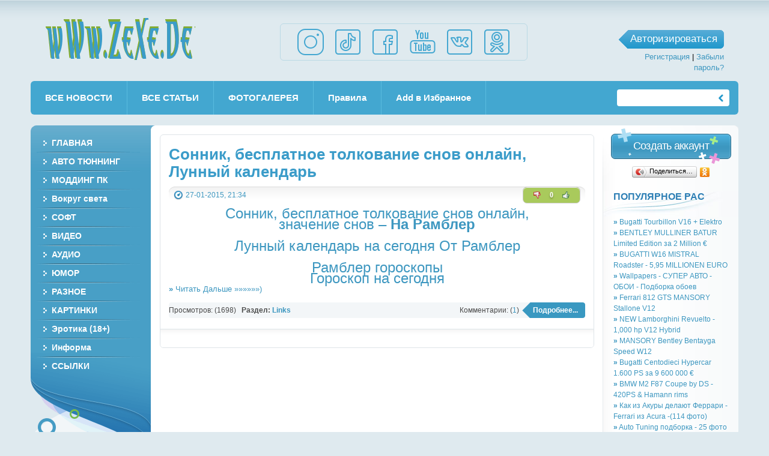

--- FILE ---
content_type: text/html
request_url: http://zexe.de/2015/01/27/
body_size: 56547
content:
<!DOCTYPE html PUBLIC "-//W3C//DTD XHTML 1.0 Transitional//EN" "http://www.w3.org/TR/xhtml1/DTD/xhtml1-transitional.dtd">
<html xmlns="http://www.w3.org/1999/xhtml" xml:lang="ru" lang="ru">
<head>
<meta http-equiv="Content-Type" content="text/html; charset=windows-1251" />
<title>Материалы за 27.01.2015 &raquo; wWw.ZeXe.De</title>
<meta name="description" content="Информационно-развлекательный,интересный и занимательный сайт,наполненый полезной информацией.Новости,софт,mp3,video &amp; юмор!" />
<meta name="keywords" content="смотреть, одноклассники, видео онлайн, Technology, скачать бесплатно, Windows, раскрутка сайта, Soft, software, Download, download, восстановление, downloads,  FREE, free, MP3, mp3, icq, PHP, Portal, Free Software, FreeSoftware, Freesoftware, free software, Extreme, extreme, modding pc, game, tunning auto, games, Program, programs, русификация, руссификация, Windows, plug-ins, plug-in, plugin, plugins, russian, utilits, proxy, astalavista, Anonymizer, antivirus, icq, design, search, gamez, xxx, chat, html, anonim, soft, design, аська, халява, приколы, игры, дизайн, баннеры, обмен, анимация, обои, анекдоты, приколы, афоризмы, истории, рассказы, заработок, ссылки,  анимация, поиск, погода, гороскоп, загадочное, таинственное, непознанное, интересное, легенды, мифы, программы, soft" />
<meta name="generator" content=" " />

<link rel="search" type="application/opensearchdescription+xml" href="http://zexe.de/engine/opensearch.php" title="wWw.ZeXe.De" />
<link rel="alternate" type="application/rss+xml" title="wWw.ZeXe.De" href="http://zexe.de/rss.xml" />
<script type="text/javascript" src="/engine/classes/js/jquery.js"></script>
<script type="text/javascript" src="/engine/classes/js/jqueryui.js"></script>
<script type="text/javascript" src="/engine/classes/js/dle_js.js"></script>
<meta name="yandex-verification" content="868f2245d1a191f2" />
<meta http-equiv="X-UA-Compatible" content="IE=EmulateIE7" />

<link rel="shortcut icon" href="/templates/gsmexpress/images/favicon.ico" />
<link media="screen" href="/templates/gsmexpress/style/styles.css" type="text/css" rel="stylesheet" />
<link media="screen" href="/templates/gsmexpress/style/engine.css" type="text/css" rel="stylesheet" />

<script type="text/javascript" src="/templates/gsmexpress/js/jquery.jmpopups-0.5.1.js"></script>
<script type="text/javascript" src="/templates/gsmexpress/js/libs.js"></script>
<script type="text/javascript" src="/templates/gsmexpress/js/orating_pack.js"></script>

<link media="screen" href="/templates/gsmexpress/style/orating.css" type="text/css" rel="stylesheet" />

<script type="text/javascript">
function showLastUsers() {
$(function(){
$('#online-history').dialog({
autoOpen: true,
show: 'fade',
hide: 'fade',
width: 520,
height: 400,
});
$('#online-history').css('overflow','auto');
});
}
</script>

<script type="text/javascript">
		//<![CDATA[
			$.setupJMPopups({
				screenLockerBackground: "#000",
				screenLockerOpacity: "0.7"
			});
			
			function openStaticPopup() {
				$.openPopupLayer({
					name: "loginPopup",
					width: 360,
					target: "loginform"
				});
			}
		//]]>
</script>

<script language="JavaScript" type="Text/Javascript">
<!--
function addBookmark(title,url) {
if (window.sidebar) {
window.sidebar.addPanel(title, url,"");
} else if( document.all ) {
window.external.AddFavorite( url, title);
} else if( window.opera && window.print ) {
return true;
}
}
//-->
</script>
</head>

<body>
<div id="loading-layer" style="display:none">Загрузка. Пожалуйста, подождите...</div>
<script type="text/javascript">
<!--
var dle_root       = '/';
var dle_admin      = '';
var dle_login_hash = '';
var dle_group      = 5;
var dle_skin       = 'gsmexpress';
var dle_wysiwyg    = '0';
var quick_wysiwyg  = '0';
var dle_act_lang   = ["Да", "Нет", "Ввод", "Отмена", "Сохранить", "Удалить"];
var menu_short     = 'Быстрое редактирование';
var menu_full      = 'Полное редактирование';
var menu_profile   = 'Просмотр профиля';
var menu_send      = 'Отправить сообщение';
var menu_uedit     = 'Админцентр';
var dle_info       = 'Информация';
var dle_confirm    = 'Подтверждение';
var dle_prompt     = 'Ввод информации';
var dle_req_field  = 'Заполните все необходимые поля';
var dle_del_agree  = 'Вы действительно хотите удалить? Данное действие невозможно будет отменить';
var dle_spam_agree = 'Вы действительно хотите отметить пользователя как спамера? Это приведет к удалению всех его комментариев';
var dle_complaint  = 'Укажите текст вашей жалобы для администрации:';
var dle_big_text   = 'Выделен слишком большой участок текста.';
var dle_orfo_title = 'Укажите комментарий для администрации к найденной ошибке на странице';
var dle_p_send     = 'Отправить';
var dle_p_send_ok  = 'Уведомление успешно отправлено';
var dle_save_ok    = 'Изменения успешно сохранены. Обновить страницу?';
var dle_del_news   = 'Удалить статью';
var allow_dle_delete_news   = false;
var dle_search_delay   = false;
var dle_search_value   = '';
$(function(){
	FastSearch();
});
//-->
</script>
<div class="pagebg"><div class="wrapper">
	<div id="head"><h1><a class="thide" href="/" title="wWw.ZeXe.De Информационно-развлекательный,интересный и занимательный сайт,наполненый полезной информацией.Загадочное, таинственное, непознанное, интересное, легенды, мифы, софт, mp3, video и юмор!! ">wWw.ZeXe.De</a></h1><div id="banner-top"><div class="banner-top"><div align="center"><a href="https://www.instagram.com/zontex/" target="_blank"><img border="0" src="http://zexe.de/pics/instagramicons.png"0 width="50" height="50"></a>&nbsp;&nbsp;
<a href="https://www.tiktok.com/@imko777" target="_blank"><img border="0" src="http://zexe.de/pics/tiktokicons.png" width="50" height="50"></a>&nbsp;&nbsp;
<a href="http://www.facebook.com/Zontex777" title="Facebook" target="_blank"><img border="0" src="http://zexe.de/pics/facebookicons55.png" alt='' width="50" height="50"></a>&nbsp;&nbsp;
<a href="http://www.youtube.com/user/Zonex2000/feed" target="_blank"><img border="0" src="http://zexe.de/pics/youtubeicons.png" width="50" height="50"></a>&nbsp;&nbsp;
<a href="http://vk.com/zexe_de" target="_blank"><img border="0" src="http://zexe.de/pics/vkicons.png" width="50" height="50"></a>&nbsp;&nbsp;
<a href="http://www.odnoklassniki.ru/" target="_blank"><img border="0" src="http://zexe.de/pics/okicons.png" width="50" height="50"></a></div></div></div>

			<div id="loginbox">
<div class="logbox">
<a class="loginbtn" id="loginbtn" href="javascript:;" onclick="openStaticPopup()">Авторизироваться</a>
	<p class="small"><a href="/index.php?do=register">Регистрация</a> | <a href="/index.php?do=lostpassword">Забыли пароль?</a></p>
</div>
<div id="loginform" class="window">
	<div class="popup">
		<div class="popup-head">
			<span class="lcol thide">GSMexpress</span>
			<a href="javascript:;" onclick="$.closePopupLayer('loginPopup')" title="Закрыть"><img src="/templates/gsmexpress/images/spacer.gif" alt="Закрыть" /></a>
		</div>
		<div class="popup-body">
			<form method="post" onsubmit="javascript:showBusyLayer()" action="">
				<div class="lfield">
					<p>Имя пользователя:</p>
					<input type="text" name="login_name" />
				</div>
				<div class="lfield">
					<p>Пароль:</p>
					<input type="password" name="login_password" />
				</div>
				<input name="login" type="hidden" id="login" value="submit" />
				<div class="popsubmit">
				<input class="fbutton" onclick="submit();" type="submit" value="Войти" /> <input class="fbutton" onclick="$.closePopupLayer('loginPopup')" type="submit" value="Отмена" /><br><br>
				  <input type="checkbox" name="login_not_save" id="login_not_save" value="1"/><label for="login_not_save">&nbsp;Чужой компьютер</label>
     </div>
			</form>
				</div>
	</div>
</div>
</div>


</div>

<div id="picheadS"><div class="pichS"><div class="pichS"><div id="topmenu"><ul class="lcolomn reset">
<li><a href="/lastnews/" title="ВСЯ ЛЕНТА НОВОСТЕЙ !"><b>ВСЕ НОВОСТИ</b></a></li>
<li><a href="http://zexe.de/pages"><b>ВСЕ СТАТЬИ</b></a></li>
<li><a href="http://zexe.de/photo"><b>ФОТОГАЛЕРЕЯ</b></a></li>
<li><a href="http://zexe.de/rules.html"><b>Правила</b></a></li>
<li><a href="#" onClick="window.external.AddFavorite (location.href, 'zexe.de'); return false;"><b>Add в Избранное</b></a></li></ul>






<form id="searchbar" method="post" action=''>
						<input type="hidden" name="do" value="search" />
						<input type="hidden" name="subaction" value="search" />
						<input class="sbtn" title="Найти" alt="Найти" type="image" src="/templates/gsmexpress/images/spacer.gif" />
						<input class="stext" id="story" name="story" value=" " onblur="if(this.value=='') this.value='Поиск...';" onfocus="if(this.value=='Поиск...') this.value='';" type="text" />
					</form>

				</div>	
<br>

			</div>






	<div class="vsep"><div class="vsep"><div class="vsep"><div class="vsep">
		<div class="rcolomn midside">
			<div class="container">
				<div class="lcolomn mainside">
					<div class="brcont">
						
						<br />
						
						<div id='dle-content'><div class="base shortstory">
	<div class="shd">
		
		<h1><a href="http://zexe.de/2037-sonnik-besplatnoe-tolkovanie-snov-onlayn-znachenie-snov-rambler-goroskopy.html"><b>Сонник, бесплатное толкование снов онлайн, Лунный календарь</b></a></h1>
	</div>
	<div class="shdinfo"><div class="shdin"><div class="orating" id="orating-2037">
	<a href="#" class="orating_m" title="Не нравится" onclick="orating(2037,0);return false;"></a>
	<a href="#" class="orating_p" title="Нравится" onclick="orating(2037,1);return false;"></a>
	<a href="#" class="orating_res" onclick="ostats(2037,1,true);return false;">0</a>
</div>
		
		<span class="date"><img src="/templates/gsmexpress/images/date.png" alt="" /><a href="http://zexe.de/2015/01/27/" >27-01-2015, 21:34</a></span>
	</div></div>
	<div class="maincont">
		<!--sizestart:5--><span style="font-size:18pt;"><!--/sizestart--><div style="text-align:center;"><a href="https://horoscopes.rambler.ru/dreams/?utm_source=head&amp;utm_campaign=self_promo&amp;utm_medium=footer&amp;utm_content=horoscopes&amp;updated" target="_blank">Сонник, бесплатное толкование снов онлайн, <br />значение снов – <b>На Рамблер</b></a><br /><br /><a href="https://horoscopes.rambler.ru/moon/calendar/?utm_source=head&amp;utm_campaign=self_promo&amp;utm_medium=footer&amp;utm_content=horoscopes" target="_blank">Лунный календарь на сегодня От Рамблер</a><br /><br /><a href="https://horoscopes.rambler.ru/" target="_blank">Рамблер гороскопы <br />Гороскоп на сегодня</a><br /></div><!--sizeend--></span><!--/sizeend--><a href="http://zexe.de/2037-sonnik-besplatnoe-tolkovanie-snov-onlayn-znachenie-snov-rambler-goroskopy.html"> <b>»</b> Читать Дальше »»»»»»)</a>
		<br clear="all" />
	</div>
	<div class="morelink"><div class="morein">

		<span class="argmore"><a href="http://zexe.de/2037-sonnik-besplatnoe-tolkovanie-snov-onlayn-znachenie-snov-rambler-goroskopy.html"><b>Подробнее...</b></a></span>
		<span class="arg">Комментарии: (<a href="http://zexe.de/2037-sonnik-besplatnoe-tolkovanie-snov-onlayn-znachenie-snov-rambler-goroskopy.html#comment">1</a>)</span>
Просмотров: (1698)&nbsp;&nbsp;  <b>Раздел: <a href="http://zexe.de/links/">Links</a></b>
		
	</div></div>
</div>
<div class="hsep"></div>

</div>
    






						
								
							
					</div>
				</div>
				<div class="rcolomn rightside">
					<span class="createbtn">
					<a href="/index.php?do=register">Создать аккаунт</a>
					</span>
	<div align=center><script type="text/javascript" src="//yandex.st/share/share.js" charset="utf-8"></script>
<div class="yashare-auto-init" data-yashareL10n="ru" data-yashareType="button" data-yashareQuickServices="yaru,facebook,odnoklassniki"></div></div><br>

					<div class="block bwho">
						<h3>ПОПУЛЯРНОЕ РАС</h3>
 
<ul class="reset"><li>
		<a href="http://zexe.de/2343-bugatti-tourbillon-v16-elektro.html" target="_blank" title="Bugatti Tourbillon V16 + Elektro"><b>»</b> Bugatti Tourbillon V16 + Elektro</a><br>
	
	
		
		<a href="http://zexe.de/2249-bentley-mulliner-batur-limited-edition-za-2-million-.html" target="_blank" title="BENTLEY MULLINER BATUR Limited Edition за 2 Million €"><b>»</b> BENTLEY MULLINER BATUR Limited Edition за 2 Million €</a><br>
	
	
		
		<a href="http://zexe.de/2248-bugatti-w16-mistral-roadster-595-millionen-euro.html" target="_blank" title="BUGATTI W16 MISTRAL Roadster - 5,95 MILLIONEN EURO"><b>»</b> BUGATTI W16 MISTRAL Roadster - 5,95 MILLIONEN EURO</a><br>
	
	
		
		<a href="http://zexe.de/2234-oboi-super-avto-wallpapers-podborka-oboev.html" target="_blank" title="Wallpapers - СУПЕР АВТО - ОБОИ - Подборка обоев"><b>»</b> Wallpapers - СУПЕР АВТО - ОБОИ - Подборка обоев</a><br>
	
	
		
		<a href="http://zexe.de/2293-2023-ferrari-812-gts-mansory-stallone-v12.html" target="_blank" title="Ferrari 812 GTS MANSORY Stallone V12"><b>»</b> Ferrari 812 GTS MANSORY Stallone V12</a><br>
	
	
		
		<a href="http://zexe.de/2275-new-lamborghini-revuelto-1000-hp-v12-hybrid.html" target="_blank" title="NEW Lamborghini Revuelto - 1,000 hp V12 Hybrid"><b>»</b> NEW Lamborghini Revuelto - 1,000 hp V12 Hybrid</a><br>
	
	
		
		<a href="http://zexe.de/2271-mansory-bentley-bentayga-speed-w12.html" target="_blank" title="MANSORY Bentley Bentayga Speed W12"><b>»</b> MANSORY Bentley Bentayga Speed W12</a><br>
	
	
		
		<a href="http://zexe.de/2244-bugatti-centodieci-hypercar-1600-ps-za-9-600-000-.html" target="_blank" title="Bugatti Centodieci Hypercar 1.600 PS за 9 600 000 €"><b>»</b> Bugatti Centodieci Hypercar 1.600 PS за 9 600 000 €</a><br>
	
	
		
		<a href="http://zexe.de/2132-bmw-m2-f87-coupe-by-ds-420ps-hamann-rims.html" target="_blank" title="BMW M2 F87 Coupe by DS - 420PS & Hamann rims"><b>»</b> BMW M2 F87 Coupe by DS - 420PS & Hamann rims</a><br>
	
	
		
		<a href="http://zexe.de/2235-kak-iz-akury-delayut-ferari-ferrari-iz-acura-114-foto.html" target="_blank" title="Как из Акуры делают Феррари - Ferrari из Acura -(114 фото)"><b>»</b> Как из Акуры делают Феррари - Ferrari из Acura -(114 фото)</a><br>
	
	
		
		<a href="http://zexe.de/2236-auto-tuning-podborka-25-foto.html" target="_blank" title="Auto Tuning подборка - 25 фото"><b>»</b> Auto Tuning подборка - 25 фото</a><br>
	
	
		
		<a href="http://zexe.de/2179-bentley-bacalar-za-19m.html" target="_blank" title="Bentley Bacalar за $1.9M"><b>»</b> Bentley Bacalar за $1.9M</a><br>
	
	
		
		<a href="http://zexe.de/2150-volkswagen-golf-gte-skylight-2021.html" target="_blank" title="Volkswagen Golf GTE Skylight 2021"><b>»</b> Volkswagen Golf GTE Skylight 2021</a><br>
	
	
		
		<a href="http://zexe.de/2149-bugatti-chiron-sport-les-l-233gendes-du-ciel-limited.html" target="_blank" title="Bugatti Chiron Sport - Les L &#233;gendes du Ciel - Limited"><b>»</b> Bugatti Chiron Sport - Les L &#233;gendes du Ciel - Limited</a><br>
	
	
		
		<a href="http://zexe.de/2148-lamborghini-countach-lpi-800-4.html" target="_blank" title="Lamborghini Countach LPI 800-4"><b>»</b> Lamborghini Countach LPI 800-4</a><br>
	
	
		
		<a href="http://zexe.de/2013-bmw-m3-competition-2021.html" target="_blank" title="BMW M3 Competition 2021"><b>»</b> BMW M3 Competition 2021</a><br>
	
	
		
		<a href="http://zexe.de/2011-gibridnyy-superkar-lamborghini-sian-rodster.html" target="_blank" title="Гибридный суперкар Lamborghini Sian Родстер"><b>»</b> Гибридный суперкар Lamborghini Sian Родстер</a><br>
	
	
		
		<a href="http://zexe.de/1996-bmw-840i-gran-coupe-2020.html" target="_blank" title="BMW 840i Gran Coupe (2020)"><b>»</b> BMW 840i Gran Coupe (2020)</a><br>
	
	
		
		<a href="http://zexe.de/1993-2020-bmw-m8-gran-coupe-car-talk.html" target="_blank" title="2020 BMW M8 Gran Coupe - CAR TALK"><b>»</b> 2020 BMW M8 Gran Coupe - CAR TALK</a><br>
	
	
		
		<a href="http://zexe.de/1995-bmw-alpina-d5-s-touring-2021-sound-interior-and-exterior.html" target="_blank" title="BMW Alpina D5 S Touring (2021) - Sound, Interior and Exterior"><b>»</b> BMW Alpina D5 S Touring (2021) - Sound, Interior and Exterior</a><br>
	
	
		</li></ul>

					</div>
					<div class="block">
		<h3>ПОПУЛЯРНОЕ ДВАС</h3>
					<ul class="reset">
<li>
		<a href="http://zexe.de/2234-oboi-super-avto-wallpapers-podborka-oboev.html" target="_blank" title="Wallpapers - СУПЕР АВТО - ОБОИ - Подборка обоев"><b>»</b> Wallpapers - СУПЕР АВТО - ОБОИ - Подборка обоев</a><br>
	
	
		
		<a href="http://zexe.de/2269-odessa-fotografii-odessy-iz-proshlogo-veka.html" target="_blank" title="Одесса - фотографии Одессы из прошлого века"><b>»</b> Одесса - фотографии Одессы из прошлого века</a><br>
	
	
		
		<a href="http://zexe.de/2250-best-games-wallpaper-sbornik-hq-oboev-na-rabochiy-stol.html" target="_blank" title="Best Games Wallpaper - Сборник HQ обоев на рабочий стол"><b>»</b> Best Games Wallpaper - Сборник HQ обоев на рабочий стол</a><br>
	
	
		
		<a href="http://zexe.de/2235-kak-iz-akury-delayut-ferari-ferrari-iz-acura-114-foto.html" target="_blank" title="Как из Акуры делают Феррари - Ferrari из Acura -(114 фото)"><b>»</b> Как из Акуры делают Феррари - Ferrari из Acura -(114 фото)</a><br>
	
	
		
		<a href="http://zexe.de/2236-auto-tuning-podborka-25-foto.html" target="_blank" title="Auto Tuning подборка - 25 фото"><b>»</b> Auto Tuning подборка - 25 фото</a><br>
	
	
		
		<a href="http://zexe.de/2153-podborka-oboev-best-games-wallpaper.html" target="_blank" title="Подборка обоев Best Games Wallpaper"><b>»</b> Подборка обоев Best Games Wallpaper</a><br>
	
	
		
		<a href="http://zexe.de/2044-kartinki-na-temu-kompyuternogo-yumora.html" target="_blank" title="Картинки на тему компьютерного юмора"><b>»</b> Картинки на тему компьютерного юмора</a><br>
	
	
		
		<a href="http://zexe.de/2043-prikolnye-foto-s-kotami-i-nadpisyami.html" target="_blank" title="ПРИКОЛЬНЫЕ ФОТО С КОТАМИ И НАДПИСЯМИ"><b>»</b> ПРИКОЛЬНЫЕ ФОТО С КОТАМИ И НАДПИСЯМИ</a><br>
	
	
		
		<a href="http://zexe.de/2268-kempten-2022.html" target="_blank" title="KEMPTEN 2022"><b>»</b> KEMPTEN 2022</a><br>
	
	
		
		<a href="http://zexe.de/1890-sbornik-hq-oboev-na-rabochiy-stol.html" target="_blank" title="Сборник HQ обоев на рабочий стол"><b>»</b> Сборник HQ обоев на рабочий стол</a><br>
	
	
		
		<a href="http://zexe.de/1430-podborka-smeshnyh-prikolnyh-i-veselyh-demotivatorov.html" target="_blank" title="Подборка смешных, прикольных и веселых демотиваторов"><b>»</b> Подборка смешных, прикольных и веселых демотиваторов</a><br>
	
	
		
		<a href="http://zexe.de/1894-podborka-oboev-iz-igr-best-games-wallpaper.html" target="_blank" title="Подборка обоев из Игр - Best Games Wallpaper"><b>»</b> Подборка обоев из Игр - Best Games Wallpaper</a><br>
	
	
		
		<a href="http://zexe.de/1927-avstriyskiy-hudozhnik-vosproizvodit-koshmary-na-svoih-polotnah.html" target="_blank" title="Австрийский художник воспроизводит кошмары на своих полотнах"><b>»</b> Австрийский художник воспроизводит кошмары на своих полотнах</a><br>
	
	
		
		<a href="http://zexe.de/1888-prikolnye-i-smeshnye-koshki-sobaki-i-drugie-zhivotnye.html" target="_blank" title="Прикольные и смешные кошки, собаки и другие животные"><b>»</b> Прикольные и смешные кошки, собаки и другие животные</a><br>
	
	
		
		<a href="http://zexe.de/1893-best-games-wallpaper-podborka-oboev-iz-igr.html" target="_blank" title="Best Games Wallpaper Подборка обоев из Игр"><b>»</b> Best Games Wallpaper Подборка обоев из Игр</a><br>
	
	
		
		<a href="http://zexe.de/1527-podborka-luchshih-demotivatorov.html" target="_blank" title="Подборка лучших демотиваторов"><b>»</b> Подборка лучших демотиваторов</a><br>
	
	
		
		<a href="http://zexe.de/1841-ocherednaya-super-podborka-smeshnyh-demotivatorov.html" target="_blank" title="Очередная Супер Подборка смешных демотиваторов"><b>»</b> Очередная Супер Подборка смешных демотиваторов</a><br>
	
	
		
		<a href="http://zexe.de/1912-eisenfendt.html" target="_blank" title="EISEN FENDT und Ich Marktoberdorf 1999-2020"><b>»</b> EISEN FENDT und Ich Marktoberdorf 1999-2020</a><br>
	
	
		
		<a href="http://zexe.de/1730-ekzoticheskie-blyuda-raznyh-ugolkov-planety.html" target="_blank" title="Экзотические блюда разных уголков планеты"><b>»</b> Экзотические блюда разных уголков планеты</a><br>
	
	
		
		<a href="http://zexe.de/1528-podborka-luchshih-demotivatorov.html" target="_blank" title="Подборка лучших демотиваторов"><b>»</b> Подборка лучших демотиваторов</a><br>
	
	
		</li>
					</ul>
					
</div>
<div class="block">
<h3>ПОПУЛЯРНОЕ ТРИС</h3>
<ul class="reset">
	<li>
		<a href="http://zexe.de/2274-limon-universalnoe-sredstvo-ot-mnogih-bolezney.html" target="_blank" title="ЛИМОН - универсальное средство от многих болезней."><b>»</b> ЛИМОН - универсальное средство от многих болезней.</a><br>
	
	
		
		<a href="http://zexe.de/2272-samsung-galaxy-s23-ultra-obzor.html" target="_blank" title="Samsung Galaxy S23 Ultra - ОБЗОР"><b>»</b> Samsung Galaxy S23 Ultra - ОБЗОР</a><br>
	
	
		
		<a href="http://zexe.de/2191-samsung-galaxy-s22-ultra-obzor.html" target="_blank" title="Samsung Galaxy S22 Ultra - обзор!"><b>»</b> Samsung Galaxy S22 Ultra - обзор!</a><br>
	
	
		
		<a href="http://zexe.de/2133-poleznye-sekrety-i-hitrosti-v-whatsapp.html" target="_blank" title="Полезные Секреты и Хитрости в WhatsApp"><b>»</b> Полезные Секреты и Хитрости в WhatsApp</a><br>
	
	
		
		<a href="http://zexe.de/2131-arbuz-i-vse-sekrety-arbuza.html" target="_blank" title="Арбуз и Все секреты арбуза"><b>»</b> Арбуз и Все секреты арбуза</a><br>
	
	
		
		<a href="http://zexe.de/2022-talaya-voda-svoystva-prigotovlenie-polza-i-vred.html" target="_blank" title="Талая вода, свойства, приготовление, польза и вред."><b>»</b> Талая вода, свойства, приготовление, польза и вред.</a><br>
	
	
		
		<a href="http://zexe.de/2337-odinochnoe-plavanie-boevik-rezh-mihail-tumanishvili-1985-g.html" target="_blank" title="Одиночное плавание -боевик, реж. Михаил Туманишвили, 1985 г."><b>»</b> Одиночное плавание -боевик, реж. Михаил Туманишвили, 1985 г.</a><br>
	
	
		
		<a href="http://zexe.de/1990-corona-v8-veredelt-in-gold-und-rhodium.html" target="_blank" title="Corona V8 Veredelt in Gold und Rhodium"><b>»</b> Corona V8 Veredelt in Gold und Rhodium</a><br>
	
	
		
		<a href="http://zexe.de/1689-gormonalnoe-raspisanie.html" target="_blank" title="ГОРМОНАЛЬНОЕ РАСПИСАНИЕ"><b>»</b> ГОРМОНАЛЬНОЕ РАСПИСАНИЕ</a><br>
	
	
		
		<a href="http://zexe.de/1916-galaxy-s20-ultra-5g-108mp-obzor.html" target="_blank" title="Galaxy S20 ULTRA 5G - 108MP - ОБЗОР"><b>»</b> Galaxy S20 ULTRA 5G - 108MP - ОБЗОР</a><br>
	
	
		
		<a href="http://zexe.de/2000-samsung-galaxy-note-20-ultra-vs-iphone-12-pro-max.html" target="_blank" title="Samsung Galaxy Note 20 Ultra VS iPhone 12 Pro Max"><b>»</b> Samsung Galaxy Note 20 Ultra VS iPhone 12 Pro Max</a><br>
	
	
		
		<a href="http://zexe.de/2019-samsung-galaxy-z-fold-2.html" target="_blank" title="Samsung Galaxy Z Fold 2"><b>»</b> Samsung Galaxy Z Fold 2</a><br>
	
	
		
		<a href="http://zexe.de/1829-ne-rastut-myshcy.html" target="_blank" title="Не растут мышцы?"><b>»</b> Не растут мышцы?</a><br>
	
	
		
		<a href="http://zexe.de/2007-e-zigaretten-veredelt-in-gold-und-rhodium.html" target="_blank" title="E zigaretten Veredelt in Gold und Rhodium"><b>»</b> E zigaretten Veredelt in Gold und Rhodium</a><br>
	
	
		
		<a href="http://zexe.de/2041-samye-opasnye-bolezni-proshlogo-i-nastoyaschego.html" target="_blank" title="Самые Опасные болезни прошлого и настоящего"><b>»</b> Самые Опасные болезни прошлого и настоящего</a><br>
	
	
		
		<a href="http://zexe.de/1917-kakoy-samsung-kupit-v-2020-godu-luchshiy-smartfon-2020-top-smartfonov-galaxy-s20.html" target="_blank" title="Какой SAMSUNG купить в 2020 году. Лучший смартфон 2020. Топ смартфонов. Galaxy S20."><b>»</b> Какой SAMSUNG купить в 2020 году. Лучший смартфон 2020. Топ смартфонов. Galaxy S20.</a><br>
	
	
		
		<a href="http://zexe.de/1848-10-produktov-kotorye-vsegda-dolzhny-byt-v-dome.html" target="_blank" title="10 продуктов, которые всегда должны быть в доме"><b>»</b> 10 продуктов, которые всегда должны быть в доме</a><br>
	
	
		
		<a href="http://zexe.de/1891-zabluzhdeniya-o-sne.html" target="_blank" title="Заблуждения о сне.."><b>»</b> Заблуждения о сне..</a><br>
	
	
		
		<a href="http://zexe.de/1876-10-privychek-iz-za-kotoryh-my-stareem.html" target="_blank" title="10 привычек, из-за которых Мы стареем"><b>»</b> 10 привычек, из-за которых Мы стареем</a><br>
	
	
		
		<a href="http://zexe.de/1896-forsazh-9-fast-and-furious-9-russkiy-treyler-2020.html" target="_blank" title="Форсаж 9 FAST AND FURIOUS 9 Русский трейлер (2020)"><b>»</b> Форсаж 9 FAST AND FURIOUS 9 Русский трейлер (2020)</a><br>
	
	
		</li>
</ul></div>



					<div class="block btags">
						<h3>А ТАК ЖЕ...</h3>
<ul class="reset"></ul>

						<ul class="reset">
<li><b><a href="http://zexe.de/1055-chto-znaet-o-nas-internet.html" target="_blank">&nbsp;Что знает о нас интернет</a></b></li>
<li><b><a href="http://zexe.de/index.php?do=lastcomments" target="_blank">&nbsp;Последние комменты</a></b></li>
<li><b><a href="http://zexe.de/admin.php?mod=static" target="_blank">&nbsp;Cтатическиe страницы</a></b></li>                            
                            
<li><a href="http://imko.net/index.php" title="Загадочное, таинственное, непознанное, интересное, легенды, мифы, софт, mp3, video и юмор!!" target="_blank">iMkO.NeT</a></li><br>
<li>- <a href="/kalendar-dat-i-sobytiy.html" >Календарь дат и событий</a></li>
<li>- <a href="/proishozhdenie-geograficheskih.html" >Происхождение географических названий (по алфавиту)</a></li>
<li>- <a href="/zek.html" >Энциклопедия преступного мира</a></li>
<li>- <a href="/tools.html" >ПОГОДА, НОВОСТИ И ГОРОСКОП</a></li>

<li><a href="/rss.xml"><b>RSS</b></a></li>   
<li><a href="/flash"><b>ФЛЕШКИ</b></a></li>              
<li><a href="/?do=allusers">Пользователи</a></li>
<li><a href="http://zexe.de/index.php?do=feedback"><span>Обратная связь</span></a> </li>
<li><a href="http://zexe.de/index.php?do=search"> Поиск по сайту</a></li>
</ul><br>
<h3>АРХИВЧИК ...</h3>
<ul class="topnews">
<a class="archives" href="http://zexe.de/2024/06/"><b>Июнь 2024 (1)</b></a><br /><a class="archives" href="http://zexe.de/2023/08/"><b>Август 2023 (2)</b></a><br /><a class="archives" href="http://zexe.de/2023/07/"><b>Июль 2023 (1)</b></a><br /><a class="archives" href="http://zexe.de/2023/04/"><b>Апрель 2023 (2)</b></a><br /><a class="archives" href="http://zexe.de/2023/03/"><b>Март 2023 (4)</b></a><br /><a class="archives" href="http://zexe.de/2023/02/"><b>Февраль 2023 (2)</b></a><br /><a class="archives" href="http://zexe.de/2022/11/"><b>Ноябрь 2022 (1)</b></a><br /><a class="archives" href="http://zexe.de/2022/08/"><b>Август 2022 (3)</b></a><br /><a class="archives" href="http://zexe.de/2022/07/"><b>Июль 2022 (2)</b></a><br /><a class="archives" href="http://zexe.de/2022/06/"><b>Июнь 2022 (1)</b></a><br /><a class="archives" href="http://zexe.de/2022/03/"><b>Март 2022 (1)</b></a><br /><a class="archives" href="http://zexe.de/2022/02/"><b>Февраль 2022 (3)</b></a><br /><div id="dle_news_archive" style="display:none;"><a class="archives" href="http://zexe.de/2022/01/"><b>Январь 2022 (2)</b></a><br /><a class="archives" href="http://zexe.de/2021/10/"><b>Октябрь 2021 (2)</b></a><br /><a class="archives" href="http://zexe.de/2021/09/"><b>Сентябрь 2021 (4)</b></a><br /><a class="archives" href="http://zexe.de/2021/07/"><b>Июль 2021 (2)</b></a><br /><a class="archives" href="http://zexe.de/2021/06/"><b>Июнь 2021 (1)</b></a><br /><a class="archives" href="http://zexe.de/2021/04/"><b>Апрель 2021 (1)</b></a><br /><a class="archives" href="http://zexe.de/2021/02/"><b>Февраль 2021 (4)</b></a><br /><a class="archives" href="http://zexe.de/2021/01/"><b>Январь 2021 (2)</b></a><br /><a class="archives" href="http://zexe.de/2020/12/"><b>Декабрь 2020 (1)</b></a><br /><a class="archives" href="http://zexe.de/2020/11/"><b>Ноябрь 2020 (2)</b></a><br /><a class="archives" href="http://zexe.de/2020/10/"><b>Октябрь 2020 (1)</b></a><br /><a class="archives" href="http://zexe.de/2020/09/"><b>Сентябрь 2020 (1)</b></a><br /><a class="archives" href="http://zexe.de/2020/08/"><b>Август 2020 (2)</b></a><br /><a class="archives" href="http://zexe.de/2020/07/"><b>Июль 2020 (14)</b></a><br /><a class="archives" href="http://zexe.de/2020/06/"><b>Июнь 2020 (24)</b></a><br /><a class="archives" href="http://zexe.de/2020/05/"><b>Май 2020 (5)</b></a><br /><a class="archives" href="http://zexe.de/2020/04/"><b>Апрель 2020 (2)</b></a><br /><a class="archives" href="http://zexe.de/2020/03/"><b>Март 2020 (6)</b></a><br /><a class="archives" href="http://zexe.de/2020/02/"><b>Февраль 2020 (4)</b></a><br /><a class="archives" href="http://zexe.de/2020/01/"><b>Январь 2020 (19)</b></a><br /><a class="archives" href="http://zexe.de/2019/12/"><b>Декабрь 2019 (19)</b></a><br /><a class="archives" href="http://zexe.de/2019/11/"><b>Ноябрь 2019 (17)</b></a><br /><a class="archives" href="http://zexe.de/2019/10/"><b>Октябрь 2019 (3)</b></a><br /><a class="archives" href="http://zexe.de/2019/09/"><b>Сентябрь 2019 (11)</b></a><br /><a class="archives" href="http://zexe.de/2019/08/"><b>Август 2019 (19)</b></a><br /><a class="archives" href="http://zexe.de/2019/07/"><b>Июль 2019 (3)</b></a><br /><a class="archives" href="http://zexe.de/2019/06/"><b>Июнь 2019 (16)</b></a><br /><a class="archives" href="http://zexe.de/2019/05/"><b>Май 2019 (4)</b></a><br /><a class="archives" href="http://zexe.de/2019/04/"><b>Апрель 2019 (30)</b></a><br /><a class="archives" href="http://zexe.de/2019/03/"><b>Март 2019 (18)</b></a><br /><a class="archives" href="http://zexe.de/2019/02/"><b>Февраль 2019 (21)</b></a><br /><a class="archives" href="http://zexe.de/2019/01/"><b>Январь 2019 (22)</b></a><br /><a class="archives" href="http://zexe.de/2018/12/"><b>Декабрь 2018 (20)</b></a><br /><a class="archives" href="http://zexe.de/2018/11/"><b>Ноябрь 2018 (23)</b></a><br /><a class="archives" href="http://zexe.de/2018/10/"><b>Октябрь 2018 (4)</b></a><br /><a class="archives" href="http://zexe.de/2018/09/"><b>Сентябрь 2018 (14)</b></a><br /><a class="archives" href="http://zexe.de/2018/08/"><b>Август 2018 (13)</b></a><br /><a class="archives" href="http://zexe.de/2018/07/"><b>Июль 2018 (7)</b></a><br /><a class="archives" href="http://zexe.de/2018/06/"><b>Июнь 2018 (11)</b></a><br /><a class="archives" href="http://zexe.de/2018/05/"><b>Май 2018 (16)</b></a><br /><a class="archives" href="http://zexe.de/2018/04/"><b>Апрель 2018 (20)</b></a><br /><a class="archives" href="http://zexe.de/2018/03/"><b>Март 2018 (15)</b></a><br /><a class="archives" href="http://zexe.de/2018/02/"><b>Февраль 2018 (14)</b></a><br /><a class="archives" href="http://zexe.de/2018/01/"><b>Январь 2018 (15)</b></a><br /><a class="archives" href="http://zexe.de/2017/12/"><b>Декабрь 2017 (12)</b></a><br /><a class="archives" href="http://zexe.de/2017/11/"><b>Ноябрь 2017 (13)</b></a><br /><a class="archives" href="http://zexe.de/2017/10/"><b>Октябрь 2017 (2)</b></a><br /><a class="archives" href="http://zexe.de/2017/09/"><b>Сентябрь 2017 (4)</b></a><br /><a class="archives" href="http://zexe.de/2017/08/"><b>Август 2017 (15)</b></a><br /><a class="archives" href="http://zexe.de/2017/07/"><b>Июль 2017 (27)</b></a><br /><a class="archives" href="http://zexe.de/2017/06/"><b>Июнь 2017 (11)</b></a><br /><a class="archives" href="http://zexe.de/2017/05/"><b>Май 2017 (12)</b></a><br /><a class="archives" href="http://zexe.de/2017/04/"><b>Апрель 2017 (14)</b></a><br /><a class="archives" href="http://zexe.de/2017/03/"><b>Март 2017 (13)</b></a><br /><a class="archives" href="http://zexe.de/2017/02/"><b>Февраль 2017 (11)</b></a><br /><a class="archives" href="http://zexe.de/2017/01/"><b>Январь 2017 (18)</b></a><br /><a class="archives" href="http://zexe.de/2016/12/"><b>Декабрь 2016 (20)</b></a><br /><a class="archives" href="http://zexe.de/2016/11/"><b>Ноябрь 2016 (18)</b></a><br /><a class="archives" href="http://zexe.de/2016/10/"><b>Октябрь 2016 (7)</b></a><br /><a class="archives" href="http://zexe.de/2016/09/"><b>Сентябрь 2016 (11)</b></a><br /><a class="archives" href="http://zexe.de/2016/08/"><b>Август 2016 (10)</b></a><br /><a class="archives" href="http://zexe.de/2016/07/"><b>Июль 2016 (6)</b></a><br /><a class="archives" href="http://zexe.de/2016/06/"><b>Июнь 2016 (6)</b></a><br /><a class="archives" href="http://zexe.de/2016/05/"><b>Май 2016 (13)</b></a><br /><a class="archives" href="http://zexe.de/2016/04/"><b>Апрель 2016 (15)</b></a><br /><a class="archives" href="http://zexe.de/2016/03/"><b>Март 2016 (12)</b></a><br /><a class="archives" href="http://zexe.de/2016/02/"><b>Февраль 2016 (22)</b></a><br /><a class="archives" href="http://zexe.de/2016/01/"><b>Январь 2016 (30)</b></a><br /><a class="archives" href="http://zexe.de/2015/12/"><b>Декабрь 2015 (17)</b></a><br /><a class="archives" href="http://zexe.de/2015/11/"><b>Ноябрь 2015 (20)</b></a><br /><a class="archives" href="http://zexe.de/2015/10/"><b>Октябрь 2015 (20)</b></a><br /><a class="archives" href="http://zexe.de/2015/09/"><b>Сентябрь 2015 (31)</b></a><br /><a class="archives" href="http://zexe.de/2015/08/"><b>Август 2015 (30)</b></a><br /><a class="archives" href="http://zexe.de/2015/07/"><b>Июль 2015 (28)</b></a><br /><a class="archives" href="http://zexe.de/2015/06/"><b>Июнь 2015 (8)</b></a><br /><a class="archives" href="http://zexe.de/2015/05/"><b>Май 2015 (23)</b></a><br /><a class="archives" href="http://zexe.de/2015/04/"><b>Апрель 2015 (30)</b></a><br /><a class="archives" href="http://zexe.de/2015/03/"><b>Март 2015 (30)</b></a><br /><a class="archives" href="http://zexe.de/2015/02/"><b>Февраль 2015 (11)</b></a><br /><a class="archives" href="http://zexe.de/2015/01/"><b>Январь 2015 (33)</b></a><br /><a class="archives" href="http://zexe.de/2014/12/"><b>Декабрь 2014 (24)</b></a><br /><a class="archives" href="http://zexe.de/2014/11/"><b>Ноябрь 2014 (20)</b></a><br /><a class="archives" href="http://zexe.de/2014/10/"><b>Октябрь 2014 (17)</b></a><br /><a class="archives" href="http://zexe.de/2014/09/"><b>Сентябрь 2014 (33)</b></a><br /><a class="archives" href="http://zexe.de/2014/08/"><b>Август 2014 (65)</b></a><br /><a class="archives" href="http://zexe.de/2014/07/"><b>Июль 2014 (23)</b></a><br /><a class="archives" href="http://zexe.de/2014/06/"><b>Июнь 2014 (24)</b></a><br /><a class="archives" href="http://zexe.de/2014/05/"><b>Май 2014 (32)</b></a><br /><a class="archives" href="http://zexe.de/2014/04/"><b>Апрель 2014 (60)</b></a><br /><a class="archives" href="http://zexe.de/2014/03/"><b>Март 2014 (67)</b></a><br /><a class="archives" href="http://zexe.de/2014/02/"><b>Февраль 2014 (210)</b></a><br /><a class="archives" href="http://zexe.de/2014/01/"><b>Январь 2014 (285)</b></a><br /><a class="archives" href="http://zexe.de/2013/12/"><b>Декабрь 2013 (73)</b></a><br /><a class="archives" href="http://zexe.de/2013/11/"><b>Ноябрь 2013 (8)</b></a><br /><a class="archives" href="http://zexe.de/2013/10/"><b>Октябрь 2013 (1)</b></a><br /><a class="archives" href="http://zexe.de/2013/09/"><b>Сентябрь 2013 (1)</b></a><br /><a class="archives" href="http://zexe.de/2013/08/"><b>Август 2013 (1)</b></a><br /><a class="archives" href="http://zexe.de/2013/07/"><b>Июль 2013 (2)</b></a><br /><a class="archives" href="http://zexe.de/2013/06/"><b>Июнь 2013 (3)</b></a><br /><a class="archives" href="http://zexe.de/2013/05/"><b>Май 2013 (3)</b></a><br /><a class="archives" href="http://zexe.de/2013/04/"><b>Апрель 2013 (12)</b></a><br /><a class="archives" href="http://zexe.de/2013/03/"><b>Март 2013 (2)</b></a><br /><a class="archives" href="http://zexe.de/2013/02/"><b>Февраль 2013 (5)</b></a><br /><a class="archives" href="http://zexe.de/2013/01/"><b>Январь 2013 (4)</b></a><br /><a class="archives" href="http://zexe.de/2012/12/"><b>Декабрь 2012 (2)</b></a><br /><a class="archives" href="http://zexe.de/2012/11/"><b>Ноябрь 2012 (13)</b></a><br /><a class="archives" href="http://zexe.de/2012/10/"><b>Октябрь 2012 (2)</b></a><br /><a class="archives" href="http://zexe.de/2012/08/"><b>Август 2012 (2)</b></a><br /><a class="archives" href="http://zexe.de/2012/07/"><b>Июль 2012 (3)</b></a><br /><a class="archives" href="http://zexe.de/2012/06/"><b>Июнь 2012 (2)</b></a><br /><a class="archives" href="http://zexe.de/2012/05/"><b>Май 2012 (1)</b></a><br /><a class="archives" href="http://zexe.de/2012/04/"><b>Апрель 2012 (13)</b></a><br /><a class="archives" href="http://zexe.de/2012/03/"><b>Март 2012 (3)</b></a><br /><a class="archives" href="http://zexe.de/2012/02/"><b>Февраль 2012 (6)</b></a><br /><a class="archives" href="http://zexe.de/2012/01/"><b>Январь 2012 (1)</b></a><br /><a class="archives" href="http://zexe.de/2011/12/"><b>Декабрь 2011 (3)</b></a><br /><a class="archives" href="http://zexe.de/2011/11/"><b>Ноябрь 2011 (14)</b></a><br /><a class="archives" href="http://zexe.de/2011/10/"><b>Октябрь 2011 (2)</b></a><br /><a class="archives" href="http://zexe.de/2011/09/"><b>Сентябрь 2011 (1)</b></a><br /><a class="archives" href="http://zexe.de/2011/08/"><b>Август 2011 (1)</b></a><br /><a class="archives" href="http://zexe.de/2011/07/"><b>Июль 2011 (1)</b></a><br /><a class="archives" href="http://zexe.de/2011/06/"><b>Июнь 2011 (3)</b></a><br /><a class="archives" href="http://zexe.de/2011/05/"><b>Май 2011 (1)</b></a><br /><a class="archives" href="http://zexe.de/2011/04/"><b>Апрель 2011 (16)</b></a><br /><a class="archives" href="http://zexe.de/2011/03/"><b>Март 2011 (4)</b></a><br /><a class="archives" href="http://zexe.de/2011/02/"><b>Февраль 2011 (12)</b></a><br /><a class="archives" href="http://zexe.de/2011/01/"><b>Январь 2011 (7)</b></a><br /><a class="archives" href="http://zexe.de/2010/12/"><b>Декабрь 2010 (8)</b></a><br /><a class="archives" href="http://zexe.de/2010/11/"><b>Ноябрь 2010 (5)</b></a><br /><a class="archives" href="http://zexe.de/2010/10/"><b>Октябрь 2010 (3)</b></a><br /><a class="archives" href="http://zexe.de/2010/09/"><b>Сентябрь 2010 (2)</b></a><br /><a class="archives" href="http://zexe.de/2010/08/"><b>Август 2010 (2)</b></a><br /><a class="archives" href="http://zexe.de/2010/07/"><b>Июль 2010 (3)</b></a><br /><a class="archives" href="http://zexe.de/2010/06/"><b>Июнь 2010 (4)</b></a><br /><a class="archives" href="http://zexe.de/2010/05/"><b>Май 2010 (2)</b></a><br /><a class="archives" href="http://zexe.de/2010/04/"><b>Апрель 2010 (13)</b></a><br /><a class="archives" href="http://zexe.de/2010/03/"><b>Март 2010 (2)</b></a><br /><a class="archives" href="http://zexe.de/2010/02/"><b>Февраль 2010 (14)</b></a><br /><a class="archives" href="http://zexe.de/2010/01/"><b>Январь 2010 (6)</b></a><br /><a class="archives" href="http://zexe.de/2009/12/"><b>Декабрь 2009 (10)</b></a><br /><a class="archives" href="http://zexe.de/2009/11/"><b>Ноябрь 2009 (7)</b></a><br /><a class="archives" href="http://zexe.de/2009/09/"><b>Сентябрь 2009 (4)</b></a><br /><a class="archives" href="http://zexe.de/2009/05/"><b>Май 2009 (1)</b></a><br /><a class="archives" href="http://zexe.de/2009/04/"><b>Апрель 2009 (11)</b></a><br /><a class="archives" href="http://zexe.de/2009/02/"><b>Февраль 2009 (4)</b></a><br /><a class="archives" href="http://zexe.de/2009/01/"><b>Январь 2009 (3)</b></a><br /><a class="archives" href="http://zexe.de/2008/12/"><b>Декабрь 2008 (7)</b></a><br /><a class="archives" href="http://zexe.de/2008/11/"><b>Ноябрь 2008 (4)</b></a><br /><a class="archives" href="http://zexe.de/2008/10/"><b>Октябрь 2008 (1)</b></a><br /><a class="archives" href="http://zexe.de/2008/08/"><b>Август 2008 (1)</b></a><br /><a class="archives" href="http://zexe.de/2008/04/"><b>Апрель 2008 (5)</b></a><br /><a class="archives" href="http://zexe.de/2008/02/"><b>Февраль 2008 (2)</b></a><br /><a class="archives" href="http://zexe.de/2008/01/"><b>Январь 2008 (1)</b></a><br /><a class="archives" href="http://zexe.de/2007/12/"><b>Декабрь 2007 (2)</b></a><br /><a class="archives" href="http://zexe.de/2007/09/"><b>Сентябрь 2007 (2)</b></a><br /></div><div id="dle_news_archive_link" ><br /><a class="archives" onclick="$('#dle_news_archive').toggle('blind',{},700); return false;" href="#">Показать / скрыть весь архив</a></div>
<ol><a href="http://exez.de/index.php?do=sitemap"><b><SPAN style="FONT-SIZE: 13pt; COLOR: #82ac34">&nbsp;&nbsp;Карта сайта</SPAN></b></a></ol></ul>
					</div>
						<div class="rectangle-list">
<ol></ol></div>






					<img src="/templates/gsmexpress/images/rightboxfoot.jpg" alt="" />
				</div>
			</div>
		</div>
		<div class="lcolomn leftside">
			<div class="leftvnavi"><div>
				<ul class="reset">
	   <li><a href="http://zexe.de"><b>ГЛАВНАЯ</b></a></li>
                <li><a href="/tunning"><b>АВТО ТЮННИНГ</b></a></li>
                <li><a href="/modding_pc"><b>МОДДИНГ ПК</b></a></li>
                <li><a href="/vokrug_sveta/"><b> Вокруг света</b></a></li>
		<li><a href="/software"><b>СОФТ</b></a></li>
                <li><a href="/video"><b>ВИДЕО</b></a></li>
		<li><a href="/audio"><b>АУДИО</b></a></li>
		<li><a href="/umor"><b>ЮМОР</b></a></li>
		<li><a href="/raznoe"><b>РАЗНОЕ</b></a></li>
                
		<li><a href="/fotos"><b>КАРТИНКИ</b></a></li>
                <li><a href="/eroti/"><b>Эротика (18+)</b></a></li>
                <li><a href="/main"><b> Информа</b></a></li>
                <li><a href="/links"><b>ССЫЛКИ</b></a></li>

				</ul>
			</div></div>
			<div class="lbox"><div class="lbox">
					<div class="block btopnews">
					<h3>ПОПУЛЯРНОЕ</h3>
      <ul class="reset"><li>
		<a href="http://zexe.de/73-kastrirovannye-bogi-i-zhrecy.html" target="_blank" title="Кастрированные боги и жрецы."><b>»</b> Кастрированные боги и жрецы.</a><br>
	
	
		
		<a href="http://zexe.de/524-pustynya-kyzylkum-kazahstan-.html" target="_blank" title="Пустыня Кызылкум ( Казахстан )"><b>»</b> Пустыня Кызылкум ( Казахстан )</a><br>
	
	
		
		<a href="http://zexe.de/199-pyatnica-9-foto.html" target="_blank" title="ПЯТНИЦА (9 Foto)"><b>»</b> ПЯТНИЦА (9 Foto)</a><br>
	
	
		
		<a href="http://zexe.de/307-neskolko-interesnyh-faktov-o-zemle.html" target="_blank" title="Несколько интересных фактов о Земле"><b>»</b> Несколько интересных фактов о Земле</a><br>
	
	
		
		<a href="http://zexe.de/1365-19-bazovyh-pravil-etiketa-kotorye-nado-znat.html" target="_blank" title="19 базовых правил этикета, которые надо знать"><b>»</b> 19 базовых правил этикета, которые надо знать</a><br>
	
	
		
		<a href="http://zexe.de/1047-samye-vkusnye-blyuda-iz-kabachkov.html" target="_blank" title="САМЫЕ ВКУСНЫЕ БЛЮДА ИЗ КАБАЧКОВ"><b>»</b> САМЫЕ ВКУСНЫЕ БЛЮДА ИЗ КАБАЧКОВ</a><br>
	
	
		
		<a href="http://zexe.de/1626-vred-piva-i-pivnoy-alkogolizm.html" target="_blank" title="Вред пива и пивной алкоголизм"><b>»</b> Вред пива и пивной алкоголизм</a><br>
	
	
		
		<a href="http://zexe.de/790-ninzya-yaponskie-voiny-assasiny.html" target="_blank" title="Нинзя - японские воины-ассасины"><b>»</b> Нинзя - японские воины-ассасины</a><br>
	
	
		
		<a href="http://zexe.de/903-luchshie-recepty-detoksikacii-.html" target="_blank" title="ЛУЧШИЕ РЕЦЕПТЫ ДЕТОКСИКАЦИИ !"><b>»</b> ЛУЧШИЕ РЕЦЕПТЫ ДЕТОКСИКАЦИИ !</a><br>
	
	
		
		<a href="http://zexe.de/1609-pasha-i-pashalnyy-ponedelnik-v-germanii.html" target="_blank" title="Пасха и Пасхальный понедельник в Германии"><b>»</b> Пасха и Пасхальный понедельник в Германии</a><br>
	
	
		</li></ul>

<div class="block3"><a class="thide ireg" href="http://zexe.de/index.php?do=register">Регистрация (всего за 10 секунд)</a></div>
					
				</div>
					
				
				
			</div></div>
			<div class="lboxfoot">
				<div class="block bfriends">
					<h3>Это интересно</h3>
					<ul class="reset">

<li><a href="https://www.instagram.com/zontex/" target="_blank"><b>&nbsp;У @zontex</a></b></li>
<li><a href="https://www.instagram.com/imko777/" target="_blank"><b>&nbsp;У @imko777</b></a></li>

<li><a href="http://top.voffka.com/in.php?id=Zonex" target="_blank">&nbsp;У Воффки</a></li>
<li><a href="http://top.fishki.net/in.php?id=Zonex" target="_blank">&nbsp;НА ФИШКЕ</a></li>
</li>
<ul><li><a href="http://exez.de/imkoimko.html" title="Новости,софт,mp3,video &amp;amp; юмор!" target="_blank">wWw.eXeZ.De</a></li>
<ul><li><a href="http://zexe.de" title="Новости,софт,mp3,video &amp;amp; юмор!" target="_blank">wWw.ZeXe.De</a></li><li><a href="http://imko.net" title="Загадочное, таинственное, непознанное, интересное, легенды, мифы, софт, mp3, video и юмор!!" target="_blank">iMkO.NeT</a></li></ul><br><a href="/index.php?do=addpartners">Добавить сайт</a>

<li> <a href="http://zexe.de/index.php?do=feedback"><font color=#FF0000><span>Обратная связь</span></font></a></li>
<noindex>
<li><a href="https://www.facebook.com/Zontex777" title="Мы на facebook" target="_blank">&nbsp;fbook</a>

<font color=#82ac34>
<a href="http://www.excluzive.net" target="_blank">&nbsp;eXcl</a><a target="_blank" href="https://epidemz.net.co/lastnews/"> epid</a></li></font>
<li><a href="https://translate.google.de/?hl=ru&tab=TT" title="Google Translate" target="_blank">&nbsp;Google Translate</a></li>
<li> <a href="http://ru.savefrom.net/" target="_blank">&nbsp;Savefrom &nbsp;</a><a href="https://www.instagram.com/zexe.de/" target="_blank">&nbsp;@ZeXe</a></li>
<li><a href="https://maps.google.com/locationhistory/b/0" target="_blank">&nbsp;maps.google</a><a href="https://myactivity.google.com/myactivity?restrict=vaa" target="_blank">&nbsp;!!!!!</a></li>
</noindex>

<li> <a href="http://zexe.de/index.php?do=sitemap"><b><SPAN style="FONT-SIZE: 10pt; COLOR: #82ac34">&nbsp;&nbsp;Карта сайта</SPAN></b></a></li>
<li> <a href="http://zexe.de/207-informaciya-o-sobytiyah-i-pamyatnyh-datah-tekuschego-dnya.html" target="_blank">&nbsp;ИНФА &nbsp;</a><a href="https://www.instagram.com/imkonet/" target="_blank">&nbsp;@ImkoNet</a></li>
<li> <a href="http://zexe.de/statikkk.html"><b>&nbsp;&nbsp;Страницы</a></b></li>
<li> <a href="http://zexe.de/raznoe/eshisha/"><b>&nbsp;&nbsp;E Shisha</a></b></li>
<li> <a href="http://zexe.de/mobile/"><b>&nbsp;&nbsp;Мобила</a></b></SPAN></li>

					</ul>
<br><script type="text/javascript" src="//yandex.st/share/share.js" charset="utf-8"></script><center>
<div class="yashare-auto-init" data-yashareL10n="ru" data-yashareQuickServices="vkontakte,facebook,odnoklassniki,moimir,gplus" data-yashareTheme="counter"></div></center>

<br><h3>Случайные новости</h3>
<ul class="reset"><li>
		<a href="http://zexe.de/1240-30-zavorazhivayuschih-fotok-poluobnazhennyh-zhenschin.html" target="_blank" title="30 Завораживающих Фоток полуобнажённых женщин"><b>»</b> 30 Завораживающих Фоток полуобнажённых женщин</a><br>
	
	
		
		<a href="http://zexe.de/481-nomer-kvartiry-vliyaet-na-sudbu.html" target="_blank" title="Номер квартиры влияет на судьбу"><b>»</b> Номер квартиры влияет на судьбу</a><br>
	
	
		
		<a href="http://zexe.de/399-istoriya-opechatok.html" target="_blank" title="История опечаток"><b>»</b> История опечаток</a><br>
	
	
		
		<a href="http://zexe.de/1073-oktoberfest-2015-samyy-bolshoy-prazdnik-piva-v-mire.html" target="_blank" title="Октоберфест 2015 самый большой праздник пива в мире"><b>»</b> Октоберфест 2015 самый большой праздник пива в мире</a><br>
	
	
		
		<a href="http://zexe.de/769-tayna-voyny-mirov.html" target="_blank" title="ТАЙНА "ВОЙНЫ МИРОВ""><b>»</b> ТАЙНА "ВОЙНЫ МИРОВ"</a><br>
	
	
		
		<a href="http://zexe.de/1618-edgar-allan-po.html" target="_blank" title="Эдгар Аллан По"><b>»</b> Эдгар Аллан По</a><br>
	
	
		
		<a href="http://zexe.de/1523-20-mudryh-citat-iz-romana-m-bulgakova-master-i-margarita.html" target="_blank" title="20 мудрых цитат из романа М. Булгакова "Мастер и Маргарита""><b>»</b> 20 мудрых цитат из романа М. Булгакова "Мастер и Маргарита"</a><br>
	
	
		
		<a href="http://zexe.de/1918-ot-chumy-do-grippa-kakie-smertelnye-epidemii-unesli-zhizni-millionov-lyudey.html" target="_blank" title="От чумы до гриппа. Какие смертельные эпидемии унесли жизни миллионов людей"><b>»</b> От чумы до гриппа. Какие смертельные эпидемии унесли жизни миллионов людей</a><br>
	
	
		
		<a href="http://zexe.de/174-boniya-datcher-iz-penthouse.html" target="_blank" title="Boniya Datcher из Penthouse - Эротические фото"><b>»</b> Boniya Datcher из Penthouse - Эротические фото</a><br>
	
	
		
		<a href="http://zexe.de/567-poslednie-publikacii-na-sayte.html" target="_blank" title="Последние публикации на сайте"><b>»</b> Последние публикации на сайте</a><br>
	
	
		
		<a href="http://zexe.de/403-podborka-lyubopytnyh-faktov.html" target="_blank" title="Подборка любопытных фактов"><b>»</b> Подборка любопытных фактов</a><br>
	
	
		
		<a href="http://zexe.de/944-vse-o-novyh-flagmanah-samsung-galaxy-s6-i-galaxy-s-6-edge-za-5-minut.html" target="_blank" title="Все о новых флагманах Samsung Galaxy S6 и Galaxy S6 Edge"><b>»</b> Все о новых флагманах Samsung Galaxy S6 и Galaxy S6 Edge</a><br>
	
	
		
		<a href="http://zexe.de/1096-20-primeneniy-uksusa.html" target="_blank" title="20 применений уксуса"><b>»</b> 20 применений уксуса</a><br>
	
	
		
		<a href="http://zexe.de/482-schastlivye-cvety-blagie-travy-magicheskaya-sila-rasteniy.html" target="_blank" title="СЧАСТЛИВЫЕ ЦВЕТЫ, БЛАГИЕ ТРАВЫ. МАГИЧЕСКАЯ СИЛА РАСТЕНИЙ.."><b>»</b> СЧАСТЛИВЫЕ ЦВЕТЫ, БЛАГИЕ ТРАВЫ. МАГИЧЕСКАЯ СИЛА РАСТЕНИЙ..</a><br>
	
	
		
		<a href="http://zexe.de/1719-serotonin-gormon-radosti-i-schastya-kak-vospolnit-ego-nehvatku.html" target="_blank" title="Серотонин: гормон радости и счастья. Как восполнить его нехватку"><b>»</b> Серотонин: гормон радости и счастья. Как восполнить его нехватку</a><br>
	
	
		
		<a href="http://zexe.de/895-neizvestnaya-pesnya-s-zadnicy-iz-ada.html" target="_blank" title="Неизвестная песня с задницы из ада"><b>»</b> Неизвестная песня с задницы из ада</a><br>
	
	
		
		<a href="http://zexe.de/1889-camye-opasnye-alkogolnye-napitki-v-mire.html" target="_blank" title="Cамые опасные алкогольные напитки в мире"><b>»</b> Cамые опасные алкогольные напитки в мире</a><br>
	
	
		
		<a href="http://zexe.de/1409-gde-zhili-amazonki.html" target="_blank" title="Где жили амазонки?"><b>»</b> Где жили амазонки?</a><br>
	
	
		
		<a href="http://zexe.de/296-zonderkomanda-h-ohotniki-na-vedm.html" target="_blank" title=""Зондеркоманда Х" охотники на ведьм."><b>»</b> "Зондеркоманда Х" охотники на ведьм.</a><br>
	
	
		
		<a href="http://zexe.de/1299-banany-i-ih-unikalnye-poleznye-svoystva.html" target="_blank" title="Бананы и их уникальные полезные свойства.."><b>»</b> Бананы и их уникальные полезные свойства..</a><br>
	
	
		</li></ul>

<br><h3>ДРУГИЕ НОВОСТИ</h3>
<ul class="reset"><li>
		<a href="http://zexe.de/1747-viktor-smolskiy-v-jam-kiev-20122015-master-klass.html" target="_blank" title="Виктор Смольский в JAM, Киев, 20.12.2015 Мастер-класс"><b>»</b> Виктор Смольский в JAM, Киев, 20.12.2015 Мастер-класс</a><br>
	
	
		
		<a href="http://zexe.de/2135-andrey-gubin-i-kraski-te-kto-lyubit.html" target="_blank" title="Андрей Губин и Краски - Те, кто любит"><b>»</b> Андрей Губин и Краски - Те, кто любит</a><br>
	
	
		
		<a href="http://zexe.de/1425-krasnaya-plesen-kazaki.html" target="_blank" title="Красная Плесень - Казаки"><b>»</b> Красная Плесень - Казаки</a><br>
	
	
		
		<a href="http://zexe.de/1685-lesopoval-90-h-redkaya-zapis-1995-g.html" target="_blank" title="Лесоповал 90-х. Редкая запись 1995 г."><b>»</b> Лесоповал 90-х. Редкая запись 1995 г.</a><br>
	
	
		
		<a href="http://zexe.de/1645-vitaliy-makukin-rio-rita.html" target="_blank" title="Виталий Макукин. Рио- Рита"><b>»</b> Виталий Макукин. Рио- Рита</a><br>
	
	
		
		<a href="http://zexe.de/1818-aleksandr-rozenbaum-ot-zvonka-do-zvonka.html" target="_blank" title="Александр Розенбаум - От звонка до звонка"><b>»</b> Александр Розенбаум - От звонка до звонка</a><br>
	
	
		
		<a href="http://zexe.de/1925-epicheskaya-podborka-rekordov-ginnessa.html" target="_blank" title="ЭПИЧЕСКАЯ подборка РЕКОРДОВ ГИННЕССА"><b>»</b> ЭПИЧЕСКАЯ подборка РЕКОРДОВ ГИННЕССА</a><br>
	
	
		
		<a href="http://zexe.de/2219-bolshaya-raznica-po-kazahski-ironiya-sudby.html" target="_blank" title="Большая Разница по Казахски - Ирония Судьбы"><b>»</b> Большая Разница по Казахски - Ирония Судьбы</a><br>
	
	
		
		<a href="http://zexe.de/1778-a-zvincov-vot-i-proschay.html" target="_blank" title="А. Звинцов - Вот и прощай"><b>»</b> А. Звинцов - Вот и прощай</a><br>
	
	
		
		<a href="http://zexe.de/924-iskusstvo-tanca-na-sheste-nastya-shuktorova-pole-art.html" target="_blank" title="Искусство Танца на шесте Настя Шукторова Pole art"><b>»</b> Искусство Танца на шесте Настя Шукторова Pole art</a><br>
	
	
		
		<a href="http://zexe.de/1659-krasnaya-plesen-skazka-o-care-saltane.html" target="_blank" title="Красная Плесень - Сказка о Царе Салтане"><b>»</b> Красная Плесень - Сказка о Царе Салтане</a><br>
	
	
		
		<a href="http://zexe.de/1956-dimmu-borgir-dimmu-borgir-official-music-video.html" target="_blank" title="DIMMU BORGIR - Dimmu Borgir (OFFICIAL MUSIC VIDEO)"><b>»</b> DIMMU BORGIR - Dimmu Borgir (OFFICIAL MUSIC VIDEO)</a><br>
	
	
		
		<a href="http://zexe.de/734-kak-bystro-izbavitsya-ot-nasmorka-za-odin-den.html" target="_blank" title="Как быстро избавиться от насморка за один день."><b>»</b> Как быстро избавиться от насморка за один день.</a><br>
	
	
		
		<a href="http://zexe.de/486-poleznye-stati.html" target="_blank" title="ПОЛЕЗНЫЕ СТАТЬИ"><b>»</b> ПОЛЕЗНЫЕ СТАТЬИ</a><br>
	
	
		
		<a href="http://zexe.de/142-metallica-master-of-puppets-live-korea.html" target="_blank" title="Metallica - Master of Puppets live Korea"><b>»</b> Metallica - Master of Puppets live Korea</a><br>
	
	
		
		<a href="http://zexe.de/2322-children-of-bodom-in-your-face.html" target="_blank" title="Children Of Bodom - In Your Face"><b>»</b> Children Of Bodom - In Your Face</a><br>
	
	
		
		<a href="http://zexe.de/1935-dengi-vpered-odesskaya-ya-kapitan-po-forme-brodyaga-po-dushe-live.html" target="_blank" title="Деньги Вперед - Одесская (Я капитан по форме, бродяга по душе..) Live"><b>»</b> Деньги Вперед - Одесская (Я капитан по форме, бродяга по душе..) Live</a><br>
	
	
		
		<a href="http://zexe.de/1375-bezumnyy-titan.html" target="_blank" title="Свежие статические страницы"><b>»</b> Свежие статические страницы</a><br>
	
	
		
		<a href="http://zexe.de/2082-m246tley-cr252e-looks-that-kill-official-music-video.html" target="_blank" title="M&#246;tley Cr&#252;e - Looks That Kill (Official Music Video)"><b>»</b> M&#246;tley Cr&#252;e - Looks That Kill (Official Music Video)</a><br>
	
	
		
		<a href="http://zexe.de/1383-rammstein-feuer-frei-official-video.html" target="_blank" title="Rammstein - Feuer Frei! (Official Video)"><b>»</b> Rammstein - Feuer Frei! (Official Video)</a><br>
	
	
		</li></ul>





</ul>

				
			</div>

</div>
		</div>
		<div class="clr"></div>
	</div></div></div>
		<div class="footer"><div><div>
			<ul class="reset">
				<li class="lcolomn"> <h3><a href="#">&nbsp;&nbsp;<b>Вверх |<b> X™</b> <b>&copy; <a href="/"> wWw.ZeXe.De</a> </b><br> <a href="http://zexe.de/index.php?do=feedback">&nbsp;&nbsp;<span>Обратная связь</span></a></h3></li>
				
<li class="rcolomn">
<ul>
<li>
<!--Rating@Mail.ru COUNTER--><script language="JavaScript" type="text/javascript"><!--
d=document;var a='';a+=';r='+escape(d.referrer)
js=10//--></script><script language="JavaScript1.1" type="text/javascript"><!--
a+=';j='+navigator.javaEnabled()
js=11//--></script><script language="JavaScript1.2" type="text/javascript"><!--
s=screen;a+=';s='+s.width+'*'+s.height
a+=';d='+(s.colorDepth?s.colorDepth:s.pixelDepth)
js=12//--></script><script language="JavaScript1.3" type="text/javascript"><!--
js=13//--></script><script language="JavaScript" type="text/javascript"><!--
d.write('<a href="http://top.mail.ru/jump?from=563885"'+
' target=_top><img src="http://top.list.ru/counter'+
'?id=563885;t=49;js='+js+a+';rand='+Math.random()+
'" alt="Рейтинг@Mail.ru"'+' border=0 height=31 width=88/><\/a>')
if(11<js)d.write('<'+'!-- ')//--></script><noscript><a
target=_blank href="http://top.mail.ru/jump?from=563885"><img
src="http://top.list.ru/counter?js=na;id=563885;t=49"
border=0 height=31 width=88
alt="Рейтинг@Mail.ru"/></a></noscript><script language="JavaScript" type="text/javascript"><!--
if(11<js)d.write('--'+'>')//--></script><!--/COUNTER--></li>

&nbsp;&nbsp;&nbsp;&nbsp;


					</ul>
				</li>
			</ul>
		</div></div></div>
	</div>
</div>

</div>

<!--Кнопка-->
  <style type="text/css" media="all">
#toTo_button { width:70px;text-align:center;padding:5px;position:fixed;bottom:10px;left:12px;cursor:pointer;color:#666;text-decoration:none; }
</style>
  <a href="/"  title="" id="toTo_button"><img src= "/templates/gsmexpress/images/up.png" alt="" /></a>  
 <!--Кнопка END-->


</body>
</html>
<!-- Copyright  -->


--- FILE ---
content_type: text/css
request_url: http://zexe.de/templates/gsmexpress/style/styles.css
body_size: 29515
content:
	

/* Общие настройки страницы */
html,body,div,ul,ol,li,dl,dt,dd,h1,h2,h3,h4,h5,h6,pre,form,p,blockquote,fieldset,input { margin: 0; padding: 0; }
body { text-align: center; font: 13px/18px "Trebuchet MS", Arial, Verdana, sans-serif; background-color: #dfeaef; }

h1, h2, h3, h4, h5 { line-height: normal; }
h1 { font-size: 1.8em; } h2 { font-size: 1.7em; } h3 { font-size: 1.35em; } h4 { font-size: 1.2em; } h5 { font-size: 1.1em; }

/* настройка ссылок */
a { color: #3d97c0; text-decoration: none; }
a:hover { color: #8cc965; }
a img  { border: 0 none; }

/* прочие стили */
input, textarea, select { font: 13px/18px "Trebuchet MS", Arial, Verdana, sans-serif; }
input, textarea, select, a { outline: none; }
p { margin-bottom: 0.4em; }
.clr { clear: both; }
hr { border: 0 none; border-top: 1px solid #cfcfcf; height: 1px; }
ul { padding-left: 16px; list-style-position:outside; list-style-image:none; }




/* сброс настроек таблиц и списков */
table { border-collapse: collapse; border-spacing: 0; }
.reset, .reset li { list-style: none; padding: 0; margin: 0; }

.pagebg { overflow: hidden; background: url("../images/pagebg2.png") repeat-x; }
.wrapper { min-width: 990px; max-width: 1440px; width: 92%; text-align: left; margin: 0 auto; }
.wwide { min-width: 996px; width: 100%; }

.header h1, .lcolomn, .rcolomn { display: inline; }
.lcolomn { float: left; }
.rcolomn, .arg { float: right; }
.thide { overflow: hidden; display: block; height: 0; }
.navi li a, .enterbtn { text-decoration: none !important; }

/* header */
#head { height: 70px; padding: 39px 217px 26px 280px; }
#head h1, #loginbox { position: relative; display: inline; }
#head h1 { padding-left: 24px; margin-left: -280px; width: 250px; height: 70px; float: left; }
	#head h1 a { margin-top: -9px; float: left; width: 250px; padding-top: 70px; background: url("../images/logggo.png"); }
	
#banner-top { float: left; width: 100%; }
	.banner-top { margin: 0 auto; width: 400px; height: 50px; padding: 5px; border: 1px solid #bad9e5; }

.banner-top, #topmenu, .lfield input { -webkit-border-radius: 6px; -moz-border-radius: 6px; border-radius: 6px; }



/*header*/
.header { padding-right: 15px; height: 70px; overflow: hidden; }
	.header h1 a { float: left; width: 252px; padding-top: 70px; background: url("../images/skyback_ru.png") no-repeat; }




/* login */
#loginbox { float: right; width: 176px; padding: 0 24px 0 17px; margin-right: -217px; }
	.logbox { padding-top: 11px; text-align: right; }
	.loginbtn { margin-bottom: 5px; color: #fff; font-size: 1.3em; height: 31px; padding-right: 11px; line-height: 29px; width: 165px; display: block; background: url("../images/loginbtn.png") no-repeat; }
	.loginbtn:hover { text-decoration: none; background-position: 0 -31px; }

	.lfield { margin-bottom: 10px; }
		.lfield input { border: 1px solid #ababab; width: 258px; padding: 6px 5px 5px 5px;
			-moz-box-shadow: inset 0 1px 2px 0 #dbdbdb;
			-webkit-box-shadow: inset 0 1px 2px 0 #dbdbdb;
			box-shadow: inset 0 1px 2px 0 #dbdbdb;
		}
	.lbtn { text-align: center; }

	.loginent { padding-top: 11px; }
		.loginent #loginbtn { font-size: 1.4em; }
		/*login*/
		.loginbox { float: left; height: 38px; overflow: hidden; }
			.loginbox .logbtn, .loginbox .logbtn b { height: 32px; float: left; cursor: pointer; }
				.loginbox .logbtn { font-size: 1.2em; margin-top: 3px; background: #fff url("../images/tools.png") no-repeat 0 -76px; margin-right: 15px; line-height: 31px; color: #3981ae; }
				.loginbox .logbtn b { background: url("../images/tools.png") no-repeat 100% -76px; padding: 0 15px; }
				.loginbox .logbtn:hover { background-position: 0 -108px; }
				.loginbox .logbtn:hover b { background-position: 100% -108px; }
				.loginbox .hlinks a { color: #fff; }
				.loginbox .hlinks { color: #fff; margin-top: 10px; }

			.hlinks { float: left; overflow: hidden; }
			.hlinks ul { float: left; margin-left: -11px; }
				.hlinks ul li { padding-left: 11px; margin-right: 10px; float: left; background: url("../images/tb_vsep.png") repeat-y 0 50%; }
			
		.window { display: none; }
			.popup { text-align: left; background: #fff url("../images/popup-head.png") repeat-x; }
			.popup-head { padding: 0 19px; overflow: hidden; height: 59px; border-bottom: 1px solid #efefef; }
				.popup-head span { margin-top: 15px; width: 172px; padding-top: 30px; background: url("../images/gsm-express_min.png"); }
				.popup-head a img { margin-top: 22px; width: 17px; height: 17px; float: right; background: url("../images/closebtn.png"); }
				.popup-head a:hover img { background-position: -17px 0; }

			.popup-body { font-size: 0.9em; line-height: 1.3em; padding: 19px; }
				.popup-body .lfield, .popsubmit { margin-bottom: 1em; }
				.popup-body .lfield p { color: #7e7e7e }
				.popup-body .lfield input { padding: 3px; width: 97%; background-color: #fcfcfc; border: 1px solid #ccd5db; }
				.popsubmit { font-size: 1.1em; text-align: center; }

			.loginenter .popup-body { padding-left: 138px; }
			.popup-body .lcol { margin-left: -138px; width: 100px; padding: 0 19px; }
			.popup-body .lcol img { width: 100%; }
			.popup-body .rcol { width: 100%; overflow: hidden; }
				.popup-body .rcol ul { margin-top: -1px; }
				.popup-body .rcol ul li { padding: 5px 0; background: url("../images/lightpoint.png") repeat-x; }





/* headpic */
#pichead, .pich { width: 100%; }
	#pichead { background: url("../images/pich1.png") no-repeat 1% 24px; }
	.pich { background: url("../images/pich2.png") no-repeat 63% 0; }
	.pich .pich { height: 102px; padding-top: 180px; background: url("../images/pich3.png") no-repeat 97% 40px; }

#topmenu { padding-right: 15px; height: 56px; background-color: #1593c8; background-color: rgba(21,147,200,0.77); }
	#topmenu ul { font-size: 1.15em; color: #fff; line-height: 55px; }
	#topmenu ul li, #topmenu ul, #topmenu ul a { float: left; height: 56px; }
	#topmenu ul li { border-right: 1px solid #5abcdf; }
	#topmenu ul a { padding: 0 24px; color: #fff; background: url("../images/topmenu.png") repeat-x 0 -56px; }
	#topmenu ul a:hover { text-decoration: none; background-position: 0 0; background-color: #5aadd7; 
		-moz-box-shadow: 0 1px 4px rgba(0, 0, 0, 0.4);
		-webkit-box-shadow: 0 1px 4px rgba(0, 0, 0, 0.4);
		box-shadow: 0 1px 4px rgba(0, 0, 0, 0.4);
	}
	#topmenu ul li:first-child a {
		-moz-border-radius-topleft: 6px; -webkit-border-top-left-radius: 6px; border-top-left-radius: 6px;
		-moz-border-radius-bottomleft: 6px; -webkit-border-bottom-left-radius: 6px; border-bottom-left-radius: 6px;
	}

/* search */
#searchbar { margin-top: 14px; float: right; width: 187px; height: 28px; position: relative; }
	#searchbar .stext { width: 153px; height: 16px; background: #fff; border: none; padding: 6px 28px 6px 6px;
		-webkit-border-radius: 4px; -moz-border-radius: 4px; border-radius: 4px;
	}
	.sbtn { position: absolute; top: 0; right: 0; width: 28px; height: 28px; background: url("../images/search.png"); }
	.sbtn:hover { background-position: 0 -28px; }

			

#xtopmenu { padding-right: 15px; height: 56px; background-color: #1593c8; background-color: rgba(21,147,200,0.77); }
	#xtopmenu ul { font-size: 1.15em; color: #fff; line-height: 55px; }
	#xtopmenu ul li, #xtopmenu ul, #xtopmenu ul a { float: left; height: 56px; }
	#xtopmenu ul li { border-right: 1px solid #5abcdf; }
	#xtopmenu ul a { padding: 0 24px; color: #fff; background: url("../images/topmenu.png") repeat-x 0 -56px; }
	#xtopmenu ul a:hover { text-decoration: none; background-position: 0 0; background-color: #5aadd7; 
		-moz-box-shadow: 0 1px 4px rgba(0, 0, 0, 0.4);
		-webkit-box-shadow: 0 1px 4px rgba(0, 0, 0, 0.4);
		box-shadow: 0 1px 4px rgba(0, 0, 0, 0.4);
	}
	#xtopmenu ul li:first-child a {
		-moz-border-radius-topleft: 6px; -webkit-border-top-left-radius: 6px; border-top-left-radius: 6px;
		-moz-border-radius-bottomleft: 6px; -webkit-border-bottom-left-radius: 6px; border-bottom-left-radius: 6px;
	}





/*горизонтальное меню*/
.topmenu { margin-bottom: 33px; }
.topmenu, .topmenu div { height: 59px; background: #3890b9 url("../images/topmenu.png") repeat-x 0 -118px; }
	.topmenu div { background: url("../images/topmenu.png") no-repeat; padding: 0 0 0 2px; }
	.topmenu div div { overflow: hidden; background-position: 100% -59px; padding: 0 15px 0 0; }
	
	.topmenu .lcolomn li, .topmenu .lcolomn li a, .topmenu .lcolomn li a b { cursor: pointer; float: left; height: 42px; background: url("../images/topmenulink.png") no-repeat -999px 0; }
	.topmenu .lcolomn li a { padding: 0 0 0 17px; color: #c5e3f0; font-size: 1.1em; line-height: 48px; }
	.topmenu .lcolomn li a b { padding-right: 17px; }
	.topmenu .lcolomn li a:hover { color: #fff; }
	.topmenu .lcolomn li.active a { color: #368db5; background-position: 0 0; }
	.topmenu .lcolomn li.active a b { background-color: #fff; background-position: 100% -42px; }

/*searchform*/
.topmenu .rcolomn { width: 199px; height: 23px; margin-top: 14px; background: #114965 url("../images/search.png") no-repeat; }
	.topmenu .rcolomn li { float: left; height: 23px; }
	.topmenu .rcolomn li input { font-size: 0.9em; color: #fff; border: 0 none; background: none; }
		.sh-text { width: 166px; overflow: hidden; }
		.topmenu .rcolomn .sh-text input { width: 155px; margin: 2px 3px 0 8px; display: block; }
		.topmenu .rcolomn .sh-btn input { width: 33px; height: 23px; background: #fff url("../images/search.png") no-repeat -166px 0; }
		.topmenu .rcolomn .sh-btn input:hover { background-position: -199px 0; }

	.searchform .sinput { float: left; width: 140px; }
	.searchform .submit { padding: 2px 0 3px 0; cursor: pointer; background: #26323a url("../images/search.png") no-repeat 100% 0; color: #fff; position: absolute; right: 0; top: 0; width: 58px; height: 23px; }
	.searchform .submit:hover { background-position: 100% -23px; }

/*структура блоков и контента*/
.vsep { padding-left: 200px; }
.vsep .vsep { padding: 0; width: 100%; background: #fff url("../images/vsepmid.png") repeat-y 100% 0; }
.vsep .vsep .vsep { background: url("../images/vsepbtm.png") no-repeat 100% 100%; }
.vsep .vsep .vsep .vsep { background: url("../images/vseptop.png") no-repeat 100% 0; }

.container, .midside, .rightside, .mainside, .leftside { overflow: hidden; }
	.container { padding: 0 225px 0 0; }
	.leftside { width: 200px; margin: 0 0 0 -200px; }
	.rightside { padding-top: 5px; width: 225px; margin: 0 -225px 0 0; }
	.midside, .mainside { width: 100%; }

	.mainside { padding-top: 15px; background: url("../images/radmside.png") no-repeat; }
	.brcont { border: 1px solid #dee4e8; margin: 0 15px; overflow: hidden; }

	/*скругление обьектов не для IE*/
	.brcont, .fbutton, .imagestory, .berrors, .navigation span, .infoblock, .btn_reglog { -webkit-border-radius: 6px; -moz-border-radius: 6px; border-radius: 6px; }

/* нижняя часть сайта */
.footer, .footer div { height: 90px; background: url("../images/footer.png") no-repeat; }
.footer { color: #fff; font-size: 0.9em; background: #489fc6 url("../images/footer.png") repeat-x 0 -90px; }
.footer div div { overflow: hidden; background-position: 100% -180px; padding: 0 15px 0 188px; }
.footer ul.reset { margin-top: 31px; }
	.footer .lcolomn a { color: #fff; }
	.footer .lcolomn span, .footer .lcolomn span a { color: #c1ebfd; }
	
	.footer .rcolomn ul { display: inline; padding: 0; list-style: none; }
	.footer .rcolomn ul li { float: left; width: 88px; margin: 2px 0 0 8px; }

	/*Прозрачность счетчиков*/
		.footer .rcolomn ul li { opacity:0.3; -moz-opacity:0.3; filter:alpha(opacity=40);  }
		.footer .rcolomn ul li:hover { opacity:1.0; -moz-opacity:1.0; filter:alpha(opacity=100); }

/*leftvnavi - вертикальная навигация слева*/
.leftvnavi { padding-top: 15px; width: 200px; background: #489fc6 url("../images/leftvnavi.png") no-repeat; }
.leftvnavi div { padding-bottom: 102px; overflow: hidden; background: url("../images/leftvnavi.png") no-repeat 100% 100%; }
	.leftvnavi ul { font-size: 1.1em; margin: -2px 10px 0 10px; }
	.leftvnavi ul a { display: block; width: 100%; padding: 7px 0 6px 0; color: #FFFFFF; background: url("../images/leftvnaviline.png") no-repeat; }
	.leftvnavi ul a b { padding-left: 25px; background: url("../images/leftvnaviarrow.png") no-repeat 11px 50%; }
	.leftvnavi ul a:hover { color: #d0e1e8; }

/* группа блоков слева */
.lbox { padding: 20px 0 0 0; width: 200px; background: #f2f6f8 url("../images/lbox.png") no-repeat; }
.lbox .lbox { padding: 0 0 114px 0; background: url("../images/lbox.png") no-repeat 100% 100%; }
.lboxfoot { min-height: 43px; background: url("../images/lbox_foot.png") no-repeat 100% 0; }

/* Оформление блоков слева*/
.addbutton { margin-bottom: 1.6em; width: 180px; height: 39px; display: block; background: url("../images/btnadd.png") no-repeat; padding: 19px 10px 7px 10px; }
.addbutton a, .createbtn a { letter-spacing: -0.04em; text-align: center; font-size: 1.4em; color: #fff; width: 180px; height: 39px; line-height: 37px; display: block; background: #3487b9 url("../images/btnadd.png") no-repeat -10px -19px; }
.addbutton a:hover { background-position: -10px -84px; }

.leftside .block { font-size: 0.9em; margin: 0 15px 2.2em 15px; width: 170px; }
.leftside .block h3 { color: #2d7fb5; line-height: normal; margin-bottom: 0.3em; }

/*настройка кнопок*/
.fbutton, .btn_reglog, .vresult { border: 0 none; background: none; cursor: pointer; font-weight: bold; }

	.btn_reglog { background: #f2f2f2 url("../images/bbcodes.png") repeat-x; border: 1px solid #c5c5c5; color: #7d7d7d; width: 108px; height: 21px; padding-bottom: 3px; font-weight: bold; cursor: pointer; }
	.btn_reglog:hover { background: #fff none; }

	.vresult { padding: 4px 0; color: #3c97c0; cursor: pointer; font-size: 0.9em; }
	.fbutton { border: 1px solid #0f5e83; height: 30px; color: #fff; font-size: 1.1em; padding: 2px 15px 4px 15px; cursor: pointer; background: #3c97c0 url("../images/fbutton.png") repeat-x; font-weight: bold; }
	.fbutton:hover { background-position: 0 -30px; }
	.fbutton {
		-moz-box-shadow: 0 1px 4px -2px black;
		-webkit-box-shadow: 0 1px 4px -2px black;
        box-shadow: 0 1px 4px -2px black;
	}

/*bvote*/
.bvote p { color: #5394b5; margin-bottom: 0.6em; }
	.bvote .vote { padding: 2px 0; }

/*вертикальные менюшки*/
.bfriends ul li, .bstat ul li, .btopnews ul li { padding: 3px 0; border-bottom: 1px solid #b8cce1; }
	.bfriends ul li a, .bstat ul li a, .btopnews ul li a { color: #071319; }
	.bfriends ul li a:hover, .bstat ul li a:hover, .btopnews ul li a:hover { color: #3486b9 }

.bstat ul li, .bfriends ul li { padding-bottom: 4px; border: 0 none; background: url("../images/dotted.png") repeat-x 0 100%; }
.bfriends ul li a { padding-left: 11px; background: url("../images/bfriends.png") no-repeat 2px 50%; }

/* правые блоки */
.createbtn { display: block; margin: 0 13px 0 13px; width: 200px; height: 42px; padding: 9px 0 8px 0; background: url("../images/createbtn.png") no-repeat; }
	.createbtn a { width: 200px; height: 42px; line-height: 40px; background: url("../images/createbtn.png") no-repeat 0 -9px; }
	.createbtn a:hover { background-position: 0 -59px; }

.rightside .block { font-size: 0.9em; margin: 0 18px 2.4em 17px; width: 190px; }
	.rightside .block h3 { color: #2d7fb5; width: 190px; margin: 0 -18px 0 -17px; padding: 0 18px 24px 17px; background: url("../images/rheadblock.jpg") no-repeat -1px 100%; }

.btags { font-size: 1em; }

/*настройка контента*/
/* центральные баннеры */
.footadblock, .topadblock { margin: 0 10px 0 10px; padding: 11px 0 8px 0; text-align: center; background: url("../images/bannerline.png") no-repeat; }
	.footadblock .dcont, .topadblock .dcont { width: 768px; height: 130px; overflow: hidden; margin: 0 auto; text-align: left; }
	.topadblock { padding: 8px 0 11px 0; background-position: 0 100%; margin-bottom: 2px; }

/*speedbar*/
.speedbar { font-size: 0.9em; margin: 0 14px 1.6em 14px; }
.speedbar div { background: url("../images/speedabr.png") no-repeat 0 1px; padding-left: 20px; }

/*статьи*/
.base, .basecont { margin: 0 14px; overflow: hidden; }
.basecont { margin-bottom: 1.6em; }
	.hsep { height: 30px; border-top: 1px solid #dee4e8; background: url("../images/hsep.png") repeat-x; }

	.shd { font-size: 1.1em; }
		.shd h1 a { color: #3b9cc9; }
		.shd h1 a:hover { color: #73a552; }
		.shd h1 { margin-bottom: 0.4em; color: #3b9cc9; }

	/*иконки модератора*/
	.isicons { float: right; text-align: right; margin-left: 8px; }
		.isicons ul { display: inline; }
		.isicons li { float: left; margin-left: 6px; }
		.isicons li img { vertical-align: middle; }
	
	.shdinfo, .shdin { height: 28px; background: url("../images/shdinfo.png") no-repeat; }
	.shdinfo { margin-bottom: 8px; padding-left: 8px; line-height: 27px; font-size: 0.9em; }
		.shdinfo .shdin { padding-right: 8px; background-position: 100% 100%; }
		.shdinfo .arg { color: #939393; }
		.shdinfo .date { float: left; }
		.shdinfo .date img { vertical-align: middle; margin-right: 4px; }

	/* изображение новости */
	.imagestory { overflow: hidden; float: left; width: 150px; height: 100px; margin: 3px 10px 5px 0; }
	.imagestory img { width: 150px; }

	.morelink, .morelink .morein { height: 26px; background: url("../images/morelink.png") no-repeat; }
	.morelink { margin-bottom: 18px; background-color: #f3f6f8; color: #4a4a4a; font-size: 0.9em; line-height: 25px; }
		.morelink .morein { overflow: hidden; background-position: 100% -26px; }

	.maincont { margin-bottom: 1em; overflow: hidden; }
	.ratebox { padding: 5px 7px 0 7px; float: left; position: relative; width: 85px; height: 17px; overflow: hidden; margin-right: 10px; }

	/* Кнопка читать далее и назад */
	.argmore a b, .argmore a, .argback a b, .argback a { float: right; height: 26px; background: url("../images/argmore.png") no-repeat; }
		.argback a b, .argback a { background: url("../images/argback.png") no-repeat; }
		.argmore a b, .argback a b { float: left; padding: 0 12px 0 18px; background-position: 100% -26px; }
		.argmore a, .argback a { margin-left: 5px; color: #fff; background-color: #3998c1; }
		.argmore a:hover, .argback a:hover { background-position: 0 -52px; background-color: #39a0c8; }
		.argmore a:hover b, .argback a:hover b { background-position: 100% -78px; }
		
		.argback a { background-color: #73a552; }
		.argback a:hover { background-color: #8bb46f; }

.basetags, .storenumber, .related, .berrors, .mass_comments_action { margin-bottom: 1em; font-size: 0.9em; }

.related { font-size: 0.9em; background: url("../images/hsep.png") repeat-x; border-top: 1px solid #dee4e8; padding: 0 15px; }
	.related h3 { margin: 0 0 6px; 0; text-align: center; position: relative; top: -1px; font-size: 1em; color: #505050; width: 110px; height: 25px; background: url("../images/relatedhead.png"); }
	.related ul { margin: 0 0 14px; 0; }
	.related li { margin-bottom: 0.1em; padding-left: 22px; background: url("../images/sternch.gif") no-repeat 0 6px; }

/*errors*/
.berrors { font-size: 0.9em; line-height: normal; font-style: italic; padding: 6px 10px; background-color: #fcf7ee; line-height: normal; }

/* большие заголовки */
.heading { font-weight: normal; font-size: 1.6em; color: #2879b2; margin-bottom: 0.5em; }

/*Комментарии*/
.bcomment .dtop { font-size: 0.9em; padding-left: 66px; height: 66px; margin-bottom: 0.8em; overflow: hidden; }
.bcomment .dtop .lcolomn { margin-left: -66px; width: 56px; height: 66px; overflow: hidden; padding-top: 8px; border-top: 2px solid #4196c1; }
.bcomment .dtop .lcolomn img { width: 56px; }
.bcomment .dtop .rcolomn { width: 100%; padding-top: 6px; border-top: 2px solid #bccad1; }
	
	.comedit { display: none; }
	.bcomment:hover .comedit { display: inline; }
	.comedit ul { float: right; }
	.comedit ul li { float: left; margin-left: 6px; }

	.cominfo { float: left; padding-left: 10px; }
	.cominfo p { color: #7f98a4; }

	.signature { color: #93918d; }
	.commtitle { font-size: 1em; margin-bottom: 0.4em; }

/*pages*/
.bcheading { line-height: normal; font-weight: normal; color: #3e93c0; margin: 0 0 1.1em 0; }

/*forms*/
.tableform { width: 100%; }
	.tableform td { padding: 8px 0; line-height: 1.35em; }
	.tableform td.label { width: 22%; vertical-align: top; text-align: right; padding-right: 8px; font-weight: bold; }
	.tableform tr { background: url("../images/dotted.png") repeat-x; }
	.tableform tr.flast td { padding-bottom: 0; }
	.tableform .nostylebb tr { background: none; }
	.tableform .nostylebb tr td { padding: 0; }
	.addnews { font-weight: bold; }
	.impot { color: #e5372f; font-weight: normal; }




/*captcha*/
	.c-captcha { position: relative; height: 70px; }
	.c-captcha #dle-captcha, .c-captcha .f_input { float: left; margin-right: 5px; }
	.c-captcha #dle-captcha a { display: block; clear: both; }
	.c-captcha .f_input { position: absolute; left: 125px; font-size: 20px; height: 30px; padding: 9px; width: 100px; }

.f_input, .xfields input, .xprofile input { width: 288px; }
textarea { resize: vertical; }
.f_textarea { width: 96.7%; }
#category { width: 300px !important; }
.f_input { height: 16px; }
.fieldtr select, .f_textarea, .f_input, .xfields textarea, .xprofile textarea, .tdfield select,
.xfields input, .xprofile input, .xfields select, .xprofile select, .mass_comments_action select, #category, .bbeditor select, .textin, select.rating { padding: 4px; background: #fff; border: 1px solid #ababab;
	-webkit-border-radius: 4px; -moz-border-radius: 4px; border-radius: 4px;
	-moz-box-shadow: inset 0 1px 2px 0 #dbdbdb;
	-webkit-box-shadow: inset 0 1px 2px 0 #dbdbdb;
	box-shadow: inset 0 1px 2px 0 #dbdbdb;
}
.xfields textarea { width: 96.7%; }
.editor_button select { padding: 0; }


/*search*/
.searchstyle { width: 480px; }
.search { font-size: 11px; }
.searchtable table { border-collapse: separate; border-spacing: 0; border: 0; }
.searchtable fieldset {  }
.searchtable fieldset legend { color: #404040; }

#searchuser, #searchinput { width: 90% !important; }

/*pools*/
.infoblock { margin: 0 14px 1.8em 14px; background-color: #f4f7f8; padding: 10px; }
.pollvotelist { width: 70%; text-align: left; }
.pollvotelist input { margin-right: 5px; }

/*statistics*/
.statistics { margin: 0 auto; }
	.statinn { text-align: left; }
	.statistics ul { margin-bottom: 15px; }
	.statistics ul li { position: relative; background: url("../images/dotted.png") repeat-x 0 100%; padding: 4px 0; }
	.statistics ul li b { position: absolute; right: 0; }








/* Userinfo */
.userinfo { padding-left: 135px; }
	.rateui { width: 85px; height: 17px; margin: 0 auto; padding-top: 4px; }
	.userinfo .lcol { margin-left: -135px; width: 110px; padding-right: 25px; }
		.userinfo .lcol .avatar { margin-bottom: 1em; }

	.userinfo .rcol { width: 100%; }
	.userinfo .rcol ul { list-style: none; margin-bottom: 1.4em; }
	.userinfo .rcol ul li { margin-bottom: 0.2em; } 

	.usinf li { padding: 8px 0; border-top: 1px dashed #fff; }
	.usinf { border-bottom: 1px dashed #fff; }
	.ussep { padding-top: 1.2em; background: url("../images/ussep.png") no-repeat; }


	.boxlinks { font-size: 0.9em; padding: 10px; border: 1px solid #f5f5f5; background-color: #fefefe; margin-bottom: 3px; }

/*постраничная навигация*/
.basenavi { margin: 0 14px; margin-bottom: 0.6em; }
.basenavi br { font-size: 6px; line-height: 6px; }
.navigation { display: block; font-size: 1.4em; line-height: normal; margin-bottom: 0.1em; }
	.navigation a { color: #111; }
	.navigation a:hover { color: #2d7fb5; }
	.navigation a, .navigation span { float: left; padding: 3px 9px; }
	.navigation span { color: #fff; background-color: #2d7fb5; }



.block3 { border: 0px solid #c2dfeb; padding: 9px; }
#rside .block3 { width: 200px; }

.block4 { border: 0px solid #c2dfeb; padding: 7px; width: 190px;}


.regbtn { margin-bottom: 4px; width: 240px; padding-top: 65px; background: #bf4b6c url("../images/register.png") no-repeat; }
	.regbtn:hover { background-position: 0 -65px; }

/*---Последние пользователи---*/
.lastusers {display: inline-block; padding: 2px;}
.lastusers img {padding: 5px; border: 1px solid #CC0000;}
/*---Последние пользователи-END---*/


.vizited {float:left; text-align:center;width:76px;height:80px;margin:10px;}
.vizited img {max-width:70px;height:70px;margin-bottom:2px;border:solid 1px #EAEAEA;padding:3px;}


.pm_status {
	float:left;
	border: 1px solid #d8d8d8;
	padding: 0px;
	background-color: #fff;
	width: 360px;
	height: 100px;
	margin-left: 20px;
	margin-right: 5px;
}

.pm_status_head {
	border-bottom: 1px solid #d8d8d8;
	font-size: 0.9em; 
	background: #fff url("../images/bbcodes.png") repeat-x 0 100%;
	height: 22px;
	padding: 0;
	font-weight: bold;
	text-align: center;
	color: #4e4e4e;
}

.pm_status_content {
	padding: 5px;
}



.ireg { width: 159px; padding-top: 58px; background: url("../images/ireg.png") no-repeat; }
			.ireg:hover { background-position: 0 -58px; }


ol {
    counter-reset: li; /* Initiate a counter */
    list-style: none; /* Remove default numbering */
    *list-style: decimal; /* Keep using default numbering for IE6/7 */
    font: 15px 'trebuchet MS', 'lucida sans';
    padding: 0;
    margin-bottom: 4em;
    text-shadow: 0 1px 0 rgba(255,255,255,.5);
}

ol ol {
    margin: 0 0 0 2em; /* Add some left margin for inner lists */
}


.rounded-list a{
    position: relative;
    display: block;
    padding: .4em .4em .4em 2em;
    *padding: .4em;
    margin: .5em 0;
    background: #ddd;
    color: #444;
    text-decoration: none;
    border-radius: .3em;
    transition: all .3s ease-out;   
}

.rounded-list a:hover{
    background: #eee;
}

.rounded-list a:hover:before{
    transform: rotate(360deg);  
}

.rounded-list a:before{
    content: counter(li);
    counter-increment: li;
    position: absolute; 
    left: -1.3em;
    top: 50%;
    margin-top: -1.3em;
    background: #87ceeb;
    height: 2em;
    width: 2em;
    line-height: 2em;
    border: .3em solid #fff;
    text-align: center;
    font-weight: bold;
    border-radius: 2em;
    transition: all .3s ease-out;
}

.rectangle-list a{
    position: relative;
    display: block;
    padding: .4em .4em .4em .8em;
    *padding: .4em;
    margin: .5em 0 .5em 2.5em;
    background: #dfeaef;
    color: #444;
    text-decoration: none;
    transition: all .3s ease-out;   
}

.rectangle-list a:hover{
    background: #eee;
}   

.rectangle-list a:before{
    content: counter(li);
    counter-increment: li;
    position: absolute; 
    left: -2.5em;
    top: 50%;
    margin-top: -1em;
    background: #a9ca5c;
    height: 2em;
    width: 2em;
    line-height: 2em;
    text-align: center;
    font-weight: bold;
}

.rectangle-list a:after{
    position: absolute; 
    content: '';
    border: .5em solid transparent;
    left: -1em;
    top: 50%;
    margin-top: -.5em;
    transition: all .3s ease-out;               
}

.rectangle-list a:hover:after{
    left: -.5em;
    border-left-color: #a9ca5c;             
}   

.circle-list li{
    padding: 2.5em;
    border-bottom: 1px dashed #ccc;
}

.circle-list h2{
    position: relative;
    margin: 0;
}

.circle-list p{
    margin: 0;
}

.circle-list h2:before{
    content: counter(li);
    counter-increment: li;
    position: absolute;    
    z-index: -1;
    left: -1.3em;
    top: -.8em;
    background: #f5f5f5;
    height: 1.5em;
    width: 1.5em;
    border: .1em solid rgba(0,0,0,.05);
    text-align: center;
    font: italic bold 1em/1.5em Georgia, Serif;
    color: #ccc;
    border-radius: 1.5em;
    transition: all .2s ease-out;    
}

.circle-list li:hover h2:before{
    background-color: #ffd797;
    border-color: rgba(0,0,0,.08);
    border-width: .2em;
    color: #444;
    transform: scale(1.5);
}


.zexe {
color: #3b9cc9; FONT: 12pt Verdana; text-align:justify;
	background-color: #e0ffda; border-width:5;border-color: #3b9cc9; 
	border-style:dotted; padding: 5px;
}
.exez {
color: #3b9cc9; FONT: 12pt Tahoma; text-align:justify;
	background-color: #F7FFF7; border-width:5;border-color: #3b9cc9; 
	border-style:dotted; padding: 5px;
}
.quote1 {
color: #000000; FONT: 12pt Verdana; text-align:justify;
	background-color: #e0ffda; border-width:5;border-color: #363636; 
	border-style:dotted; padding: 5px;
}
.quote2 {
color: #363636; FONT: 12pt Verdana; text-align:justify;
	background-color: #e0ffda; border-width:3;border-color: #ff0000; 
	border-style:dotted; padding: 10px;
}


/*Pagenavigation
--------------------------------------------------*/
.pagenavigation {
	padding:0 0 5px;
}

	.pagenavigation a {
		text-decoration:none;
		color:#44a7d1;
		background: #fff;
		border: solid 2px #eee;
		padding:3px 8px;
		font: bold italic 14px  Georgia, Times, "Times New Roman", serif;
		margin: 10px 0 0 0;
	}

	.pagenavigation a:hover {
		color: #777;
		background: #fef6c0;
		border: solid 2px #ddd;
	}

	.pagenavigation span {
		text-decoration:none;
		color: #ddd;
		background: #fff;
		border: solid 2px #eee;
		padding:3px 8px;
		font: bold italic 14px Georgia, Times, "Times New Roman", serif;
	}


#gotop{position:fixed;width:41px;height:41px;right:7px;bottom:20px;display:block;background:url('../images/gotop.png') no-repeat;z-index:9998;display:none;}


<!-- 
body { 
scrollbar-face-color: #3b9cc9; 
scrollbar-highlight-color: #FFFFFF; 
scrollbar-3dlight-color: #FFFFFF; 
scrollbar-darkshadow-color: #FF0000; 
scrollbar-shadow-color: #FDC763; 
scrollbar-arrow-color: #FFFFFF; 
scrollbar-track-color: #EDEDED; 
} 
--> 



/* закругление */
.r1, .r2, .r3 {
    display: block;
    height: 1px;
}

.r3 { margin: 0 3px; }
.r2 { margin: 0 2px; }
.r1 { margin: 0 1px; }

#rrule .inner-box, #rrule  b {
    background-color: #ffe5ea;
}

.inner-box {
    padding:1em;
}
/* закругление */





--- FILE ---
content_type: text/javascript
request_url: http://zexe.de/templates/gsmexpress/js/libs.js
body_size: 5296
content:



DOMLoad();

function load(link){
	ShowLoading();

	if(link !== undefined){
		$.ajax({
			url:link,
			success:function(data){
				$('.pagination').remove();
				$('#dle-content').html($('#dle-content',data).html());
				HideLoading();
				history.pushState('PAGE @', 'PAGE @', link);
				DOMLoad();
			}
		});
	}
}
function DOMLoad(){
	$(document).ready(function(){
		$('.pagination a').click(function(e){
			e.preventDefault();
			load(this.href);
		});
		$('.lastuser').mouseenter(function(){
			$(this).children('.additional').animate({'width':'140px','padding':'0 5px'},250);
		}).mouseleave(function(){
			$('.additional').animate({'width':'0','padding':'0'},100);
		});
	});
}

/*TopPage*/
$(document).ready(function() {
	$('a#footlogo').click(function(){
	$('html, body').animate({scrollTop:0}, 'slow');
	return false;
	});
});
/*  Быстрый просмотр новости*/
function show_full(id) {
	$.post(dle_root+"engine/modules/show_full.php",
		{id:id},
		function(data) {
			$('body').append("<div id=\"show_full\" style=\"width:90%;\"></div>");
			$('#show_full').html(data);
			$('#show_full').dialog({
				zIndex: 900,
				width: $(window).width()*0.4,
				height: $(window).height()*0.8,
				close: function(event, ui) { $('#show_full').remove(); },
				title: "Быстрый просмотр новости",
				autoOpen: true
			});
		}
	);
}



var offsetfromcursorY=15 // y offset of tooltip
var ie=document.all
var ns6=document.getElementById&&!document.all
var tipobj,op;
		
function showhint(txt, el, e, tipwidth) {
	tipobj=document.getElementById('hintbox');
	tipobj.innerHTML=txt;
	if (tipwidth!=""){
		tipobj.widthobj=tipobj.style
		tipobj.widthobj.width=tipwidth
	}
	op = 0.1;	
	tipobj.style.opacity = op; 
	tipobj.style.visibility="visible";
	el.onmousemove=positiontip;
	appear();
	el.onmouseout=hidetip
}

function hidetip(e){
tipobj.style.visibility="hidden"
tipobj.style.left="-500px"
}

function ietruebody(){
return (document.compatMode && document.compatMode!="BackCompat")? document.documentElement : document.body
}

function positiontip(e) { //Позиционирование хинта относительно курсора
	var curX=(ns6)?e.pageX : event.clientX+ietruebody().scrollLeft;
	var curY=(ns6)?e.pageY : event.clientY+ietruebody().scrollTop;
	var winwidth=ie? ietruebody().clientWidth : window.innerWidth-20
	var winheight=ie? ietruebody().clientHeight : window.innerHeight-20
	
	var rightedge=ie? winwidth-event.clientX : winwidth-e.clientX;
	var bottomedge=ie? winheight-event.clientY-offsetfromcursorY : winheight-e.clientY-offsetfromcursorY;

	if (rightedge < tipobj.offsetWidth)	tipobj.style.left=curX-tipobj.offsetWidth+"px";
	else tipobj.style.left=curX+"px";

	if (bottomedge < tipobj.offsetHeight) tipobj.style.top=curY-tipobj.offsetHeight-offsetfromcursorY+"px"
	else tipobj.style.top=curY+offsetfromcursorY+"px";
}

function appear() {	
	if(op < 0.8) { //Прозрачность. 1.0 - полностью НЕ прозрачно
		op += 0.05; //Шаг перехода
		tipobj.style.opacity = op;
		tipobj.style.filter = 'alpha(opacity='+op*100+')';
		t = setTimeout('appear()', 30); //Время задержки
	}
}

$(function(){var scroll_start=30;var top=0;$('body').append('<a href="#" id="gotop" title="Наверх &uarr;"></a>');var s=$('#gotop');var margin_top=parseInt(s.css('top'));function gotop_scroll(){top=$(window).scrollTop();if(top<scroll_start)s.fadeOut(400);else s.css('opacity',0.5).fadeIn(300)}$(window).scroll(gotop_scroll);s.live({mouseenter:function(){if(top>scroll_start)$(this).fadeTo(200,1.0)},mouseleave:function(){if(top>scroll_start)$(this).fadeTo(400,0.5)},click:function(){$('html,body').animate({scrollTop:0},'slow');return false}})})


$(function(){$.fn.scrollToTop=function(){$(this).hide().removeAttr("href");if($(window).scrollTop()>="100"){$(this).fadeIn("slow")}var scrollDiv=$(this);$(window).scroll(function(){if($(window).scrollTop()<="1320"){$(scrollDiv).fadeOut("slow")}else{$(scrollDiv).fadeIn("slow")}});$(this).click(function(){$("html, body").animate({scrollTop:0},"slow")})}});
$(function(){$("#toTo_button").scrollToTop();});


/* заявка */
$(function() {

	$( "#zadialog" ).dialog({
		autoOpen: false,
		width: 650
	});

	$('#zabtn').click(function(){
		$('#zadialog').dialog('open');
		return false;
	});
});
/* metro */
$(function() {

	$( "#metrodialog" ).dialog({
		autoOpen: false,
		width: 830
	});

	$('#metrobtn').click(function(){
		$('#metrodialog').dialog('open');
		return false;
	});
});
$(function() {

	$( "#metrodialog1" ).dialog({
		autoOpen: false,
		width: 830
	});

	$('#metrobtn1').click(function(){
		$('#metrodialog1').dialog('open');
		return false;
	});
});
/* login */
$(function() {

	$( "#logindialog" ).dialog({
		autoOpen: false,
		width: 300
	});

	$('#loginbtn').click(function(){
		$('#logindialog').dialog('open');
		return false;
	});
});
$(function () {
	$(".lcomment:odd").addClass("even");
	$(".lcomment").hover(function(){ $(this).addClass("hover");},function(){$(this).removeClass("hover");});
	$('.lcomment').click(function(){window.location=$(this).find("a").attr("href"); return false;});
	});
	

	(function($) {
$(function() {

  $('ul.tabs').delegate('li:not(.current)', 'click', function() {
    $(this).addClass('current').siblings().removeClass('current')
      .parents('div.section').find('div.box').hide().eq($(this).index()).fadeIn(150);
  })

})
})(jQuery)

--- FILE ---
content_type: text/javascript
request_url: http://zexe.de/templates/gsmexpress/js/jquery.jmpopups-0.5.1.js
body_size: 8568
content:
/**
 * jmpopups
 * Copyright (c) 2009 Otavio Avila (http://otavioavila.com)
 * Licensed under GNU Lesser General Public License
 * 
 * @docs http://jmpopups.googlecode.com/
 * @version 0.5.1
 * 
 */


(function($) {
	var openedPopups = [];
	var popupLayerScreenLocker = false;
    var focusableElement = [];
	var setupJqueryMPopups = {
		screenLockerBackground: "#000",
		screenLockerOpacity: "0.5"
	};

	$.setupJMPopups = function(settings) {
		setupJqueryMPopups = jQuery.extend(setupJqueryMPopups, settings);
		return this;
	}

	$.openPopupLayer = function(settings) {
		if (typeof(settings.name) != "undefined" && !checkIfItExists(settings.name)) {
			settings = jQuery.extend({
				width: "auto",
				height: "auto",
				parameters: {},
				target: "",
				success: function() {},
				error: function() {},
				beforeClose: function() {},
				afterClose: function() {},
				reloadSuccess: null,
				cache: false
			}, settings);
			loadPopupLayerContent(settings, true);
			return this;
		}
	}
	
	$.closePopupLayer = function(name) {
		if (name) {
			for (var i = 0; i < openedPopups.length; i++) {
				if (openedPopups[i].name == name) {
					var thisPopup = openedPopups[i];
					
					openedPopups.splice(i,1)
					
					thisPopup.beforeClose();
					
					$("#popupLayer_" + name).fadeOut(function(){
						$("#popupLayer_" + name).remove();
					
						focusableElement.pop();
	
						if (focusableElement.length > 0) {
							$(focusableElement[focusableElement.length-1]).focus();
						}
	
						thisPopup.afterClose();
						hideScreenLocker(name);
					});
					
					
   
					break;
				}
			}
		} else {
			if (openedPopups.length > 0) {
				$.closePopupLayer(openedPopups[openedPopups.length-1].name);
			}
		}
		
		return this;
	}
	
	$.reloadPopupLayer = function(name, callback) {
		if (name) {
			for (var i = 0; i < openedPopups.length; i++) {
				if (openedPopups[i].name == name) {
					if (callback) {
						openedPopups[i].reloadSuccess = callback;
					}
					
					loadPopupLayerContent(openedPopups[i], false);
					break;
				}
			}
		} else {
			if (openedPopups.length > 0) {
				$.reloadPopupLayer(openedPopups[openedPopups.length-1].name);
			}
		}
		
		return this;
	}

	function setScreenLockerSize() {
		if (popupLayerScreenLocker) {
			$('#popupLayerScreenLocker').height($(document).height() + "px");
			$('#popupLayerScreenLocker').width($(document.body).outerWidth(true) + "px");
		}
	}
	
	function checkIfItExists(name) {
		if (name) {
			for (var i = 0; i < openedPopups.length; i++) {
				if (openedPopups[i].name == name) {
					return true;
				}
			}
		}
		return false;
	}
	
	function showScreenLocker() {
		if ($("#popupLayerScreenLocker").length) {
			if (openedPopups.length == 1) {
				popupLayerScreenLocker = true;
				setScreenLockerSize();
				$('#popupLayerScreenLocker').fadeIn();
			}
   
			if ($.browser.msie && $.browser.version < 7) {
				$("select:not(.hidden-by-jmp)").addClass("hidden-by-jmp hidden-by-" + openedPopups[openedPopups.length-1].name).css("visibility","hidden");
			}
   			
			$('#popupLayerScreenLocker').css("z-index",parseInt(openedPopups.length == 1 ? 999 : $("#popupLayer_" + openedPopups[openedPopups.length - 2].name).css("z-index")) + 1);
		} else {
			$("body").append("<div id='popupLayerScreenLocker'><!-- --></div>");
			$("#popupLayerScreenLocker").css({
				position: "absolute",
				background: setupJqueryMPopups.screenLockerBackground,
				left: "0",
				top: "0",
				opacity: setupJqueryMPopups.screenLockerOpacity,
				display: "none"
			});
			showScreenLocker();

            $("#popupLayerScreenLocker").click(function() {
                $.closePopupLayer();
            });
		}
	}
	
	function hideScreenLocker(popupName) {
		if (openedPopups.length == 0) {
			screenlocker = false;
			$('#popupLayerScreenLocker').fadeOut();
		} else {
			$('#popupLayerScreenLocker').css("z-index",parseInt($("#popupLayer_" + openedPopups[openedPopups.length - 1].name).css("z-index")) - 1);
		}
   
		if ($.browser.msie && $.browser.version < 7) {
			$("select.hidden-by-" + popupName).removeClass("hidden-by-jmp hidden-by-" + popupName).css("visibility","visible");
		}
	}
	
	function setPopupLayersPosition(popupElement, animate) {
		if (popupElement) {
            if (popupElement.width() < $(window).width()) {
				var leftPosition = (document.documentElement.offsetWidth - popupElement.width()) / 2;
			} else {
				var leftPosition = document.documentElement.scrollLeft + 5;
			}

			if (popupElement.height() < $(window).height()) {
				var topPosition = document.documentElement.scrollTop + ($(window).height() - popupElement.height()) / 2;
			} else {
				var topPosition = document.documentElement.scrollTop + 5;
			}
			
			var positions = {
				left: leftPosition + "px",
				top: topPosition + "px"
			};
			
			if (!animate) {
				popupElement.css(positions);
			} else {
				popupElement.animate(positions, "slow");
			}
                        
            setScreenLockerSize();
		} else {
			for (var i = 0; i < openedPopups.length; i++) {
				setPopupLayersPosition($("#popupLayer_" + openedPopups[i].name), true);
			}
		}
	}

    function showPopupLayerContent(popupObject, newElement, data) {
        var idElement = "popupLayer_" + popupObject.name;

        if (newElement) {
			showScreenLocker();
			
			$("body").append("<div id='" + idElement + "'><!-- --></div>");
			
			var zIndex = parseInt(openedPopups.length == 1 ? 1000 : $("#popupLayer_" + openedPopups[openedPopups.length - 2].name).css("z-index")) + 2;
		}  else {
			var zIndex = $("#" + idElement).css("z-index");
		}

        var popupElement = $("#" + idElement);
		
		popupElement.css({
			visibility: "hidden",
			width: popupObject.width == "auto" ? "" : popupObject.width + "px",
			height: popupObject.height == "auto" ? "" : popupObject.height + "px",
			position: "absolute",
			"z-index": zIndex
		});
		
		var linkAtTop = "<a href='#' class='jmp-link-at-top' style='position:absolute; left:-9999px; top:-1px;'>&nbsp;</a><input class='jmp-link-at-top' style='position:absolute; left:-9999px; top:-1px;' />";
		var linkAtBottom = "<a href='#' class='jmp-link-at-bottom' style='position:absolute; left:-9999px; bottom:-1px;'>&nbsp;</a><input class='jmp-link-at-bottom' style='position:absolute; left:-9999px; top:-1px;' />";

		popupElement.html(linkAtTop + data + linkAtBottom);
		
		setPopupLayersPosition(popupElement);

        popupElement.css("display","none");
        popupElement.css("visibility","visible");
		
		if (newElement) {
        	popupElement.fadeIn();
		} else {
			popupElement.show();
		}

        $("#" + idElement + " .jmp-link-at-top, " +
		  "#" + idElement + " .jmp-link-at-bottom").focus(function(){
			$(focusableElement[focusableElement.length-1]).focus();
		});
		
		var jFocusableElements = $("#" + idElement + " a:visible:not(.jmp-link-at-top, .jmp-link-at-bottom), " +
								   "#" + idElement + " *:input:visible:not(.jmp-link-at-top, .jmp-link-at-bottom)");
						   
		if (jFocusableElements.length == 0) {
			var linkInsidePopup = "<a href='#' class='jmp-link-inside-popup' style='position:absolute; left:-9999px;'>&nbsp;</a>";
			popupElement.find(".jmp-link-at-top").after(linkInsidePopup);
			focusableElement.push($(popupElement).find(".jmp-link-inside-popup")[0]);
		} else {
			jFocusableElements.each(function(){
				if (!$(this).hasClass("jmp-link-at-top") && !$(this).hasClass("jmp-link-at-bottom")) {
					focusableElement.push(this);
					return false;
				}
			});
		}
		
		$(focusableElement[focusableElement.length-1]).focus();

		popupObject.success();
		
		if (popupObject.reloadSuccess) {
			popupObject.reloadSuccess();
			popupObject.reloadSuccess = null;
		}
    }
	
	function loadPopupLayerContent(popupObject, newElement) {
		if (newElement) {
			openedPopups.push(popupObject);
		}
		
		if (popupObject.target != "") {
            showPopupLayerContent(popupObject, newElement, $("#" + popupObject.target).html());
        } else {
            $.ajax({
                url: popupObject.url,
                data: popupObject.parameters,
				cache: popupObject.cache,
                dataType: "html",
                method: "GET",
                success: function(data) {
                    showPopupLayerContent(popupObject, newElement, data);
                },
				error: popupObject.error
            });
		}
	}
	
	$(window).resize(function(){
		setScreenLockerSize();
		setPopupLayersPosition();
	});
	
	$(document).keydown(function(e){
		if (e.keyCode == 27) {
			$.closePopupLayer();
		}
	});
})(jQuery);